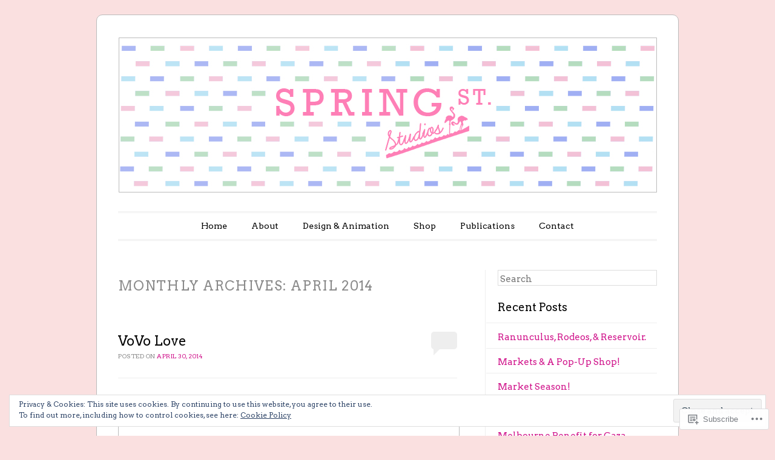

--- FILE ---
content_type: text/html; charset=UTF-8
request_url: https://springststudios.com/2014/04/
body_size: 25565
content:
<!DOCTYPE html>
<!--[if IE 6]>
<html id="ie6" lang="en">
<![endif]-->
<!--[if IE 7]>
<html id="ie7" lang="en">
<![endif]-->
<!--[if IE 8]>
<html id="ie8" lang="en">
<![endif]-->
<!--[if !(IE 6) & !(IE 7) & !(IE 8)]><!-->
<html lang="en">
<!--<![endif]-->
<head>
<meta charset="UTF-8" />
<meta name="viewport" content="width=device-width" />
<title>April | 2014 | Spring St Studios</title>
<link rel="profile" href="http://gmpg.org/xfn/11" />
<link rel="pingback" href="https://springststudios.com/xmlrpc.php" />
<!--[if lt IE 9]>
<script src="https://s0.wp.com/wp-content/themes/pub/forever/js/html5.js?m=1323451932i" type="text/javascript"></script>
<![endif]-->

<script type="text/javascript">
  WebFontConfig = {"google":{"families":["Arvo:r:latin,latin-ext","Arvo:r,i,b,bi:latin,latin-ext"]},"api_url":"https:\/\/fonts-api.wp.com\/css"};
  (function() {
    var wf = document.createElement('script');
    wf.src = '/wp-content/plugins/custom-fonts/js/webfont.js';
    wf.type = 'text/javascript';
    wf.async = 'true';
    var s = document.getElementsByTagName('script')[0];
    s.parentNode.insertBefore(wf, s);
	})();
</script><style id="jetpack-custom-fonts-css">.wf-active #site-title{font-family:"Arvo",serif;font-size:52.8px;font-style:normal;font-weight:400}.wf-active body, .wf-active button, .wf-active input, .wf-active select, .wf-active textarea{font-family:"Arvo",serif}.wf-active .recent-post .entry-meta{font-family:"Arvo",serif}.wf-active .page-title{font-family:"Arvo",serif}.wf-active .entry-header .entry-meta{font-family:"Arvo",serif}.wf-active footer.entry-meta{font-family:"Arvo",serif}.wf-active .comment-meta{font-family:"Arvo",serif}.wf-active h1{font-family:"Arvo",serif;font-size:22px;font-style:normal;font-weight:400}.wf-active h1.recent-title{font-family:"Arvo",serif;font-size:21.1px;font-style:normal;font-weight:400}.wf-active h2{font-family:"Arvo",serif;font-size:19.4px;font-style:normal;font-weight:400}.wf-active h4, .wf-active h5, .wf-active h6{font-family:"Arvo",serif;font-size:9.7px;font-style:normal;font-weight:400}.wf-active #site-description{font-family:"Arvo",serif;font-size:22px;font-style:normal;font-weight:400}.wf-active #comments-title{font-family:"Arvo",serif;font-size:8.8px;font-style:normal;font-weight:400}.wf-active #reply-title{font-family:"Arvo",serif;font-style:normal;font-size:22px;font-weight:400}.wf-active .widget-title{font-family:"Arvo",serif;font-size:18.5px;font-style:normal;font-weight:400}.wf-active #main div.sharedaddy h3.sd-title{font-family:"Arvo",serif;font-size:8.8px;font-style:normal;font-weight:400}</style>
<meta name='robots' content='max-image-preview:large' />

<!-- Async WordPress.com Remote Login -->
<script id="wpcom_remote_login_js">
var wpcom_remote_login_extra_auth = '';
function wpcom_remote_login_remove_dom_node_id( element_id ) {
	var dom_node = document.getElementById( element_id );
	if ( dom_node ) { dom_node.parentNode.removeChild( dom_node ); }
}
function wpcom_remote_login_remove_dom_node_classes( class_name ) {
	var dom_nodes = document.querySelectorAll( '.' + class_name );
	for ( var i = 0; i < dom_nodes.length; i++ ) {
		dom_nodes[ i ].parentNode.removeChild( dom_nodes[ i ] );
	}
}
function wpcom_remote_login_final_cleanup() {
	wpcom_remote_login_remove_dom_node_classes( "wpcom_remote_login_msg" );
	wpcom_remote_login_remove_dom_node_id( "wpcom_remote_login_key" );
	wpcom_remote_login_remove_dom_node_id( "wpcom_remote_login_validate" );
	wpcom_remote_login_remove_dom_node_id( "wpcom_remote_login_js" );
	wpcom_remote_login_remove_dom_node_id( "wpcom_request_access_iframe" );
	wpcom_remote_login_remove_dom_node_id( "wpcom_request_access_styles" );
}

// Watch for messages back from the remote login
window.addEventListener( "message", function( e ) {
	if ( e.origin === "https://r-login.wordpress.com" ) {
		var data = {};
		try {
			data = JSON.parse( e.data );
		} catch( e ) {
			wpcom_remote_login_final_cleanup();
			return;
		}

		if ( data.msg === 'LOGIN' ) {
			// Clean up the login check iframe
			wpcom_remote_login_remove_dom_node_id( "wpcom_remote_login_key" );

			var id_regex = new RegExp( /^[0-9]+$/ );
			var token_regex = new RegExp( /^.*|.*|.*$/ );
			if (
				token_regex.test( data.token )
				&& id_regex.test( data.wpcomid )
			) {
				// We have everything we need to ask for a login
				var script = document.createElement( "script" );
				script.setAttribute( "id", "wpcom_remote_login_validate" );
				script.src = '/remote-login.php?wpcom_remote_login=validate'
					+ '&wpcomid=' + data.wpcomid
					+ '&token=' + encodeURIComponent( data.token )
					+ '&host=' + window.location.protocol
					+ '//' + window.location.hostname
					+ '&postid=91'
					+ '&is_singular=';
				document.body.appendChild( script );
			}

			return;
		}

		// Safari ITP, not logged in, so redirect
		if ( data.msg === 'LOGIN-REDIRECT' ) {
			window.location = 'https://wordpress.com/log-in?redirect_to=' + window.location.href;
			return;
		}

		// Safari ITP, storage access failed, remove the request
		if ( data.msg === 'LOGIN-REMOVE' ) {
			var css_zap = 'html { -webkit-transition: margin-top 1s; transition: margin-top 1s; } /* 9001 */ html { margin-top: 0 !important; } * html body { margin-top: 0 !important; } @media screen and ( max-width: 782px ) { html { margin-top: 0 !important; } * html body { margin-top: 0 !important; } }';
			var style_zap = document.createElement( 'style' );
			style_zap.type = 'text/css';
			style_zap.appendChild( document.createTextNode( css_zap ) );
			document.body.appendChild( style_zap );

			var e = document.getElementById( 'wpcom_request_access_iframe' );
			e.parentNode.removeChild( e );

			document.cookie = 'wordpress_com_login_access=denied; path=/; max-age=31536000';

			return;
		}

		// Safari ITP
		if ( data.msg === 'REQUEST_ACCESS' ) {
			console.log( 'request access: safari' );

			// Check ITP iframe enable/disable knob
			if ( wpcom_remote_login_extra_auth !== 'safari_itp_iframe' ) {
				return;
			}

			// If we are in a "private window" there is no ITP.
			var private_window = false;
			try {
				var opendb = window.openDatabase( null, null, null, null );
			} catch( e ) {
				private_window = true;
			}

			if ( private_window ) {
				console.log( 'private window' );
				return;
			}

			var iframe = document.createElement( 'iframe' );
			iframe.id = 'wpcom_request_access_iframe';
			iframe.setAttribute( 'scrolling', 'no' );
			iframe.setAttribute( 'sandbox', 'allow-storage-access-by-user-activation allow-scripts allow-same-origin allow-top-navigation-by-user-activation' );
			iframe.src = 'https://r-login.wordpress.com/remote-login.php?wpcom_remote_login=request_access&origin=' + encodeURIComponent( data.origin ) + '&wpcomid=' + encodeURIComponent( data.wpcomid );

			var css = 'html { -webkit-transition: margin-top 1s; transition: margin-top 1s; } /* 9001 */ html { margin-top: 46px !important; } * html body { margin-top: 46px !important; } @media screen and ( max-width: 660px ) { html { margin-top: 71px !important; } * html body { margin-top: 71px !important; } #wpcom_request_access_iframe { display: block; height: 71px !important; } } #wpcom_request_access_iframe { border: 0px; height: 46px; position: fixed; top: 0; left: 0; width: 100%; min-width: 100%; z-index: 99999; background: #23282d; } ';

			var style = document.createElement( 'style' );
			style.type = 'text/css';
			style.id = 'wpcom_request_access_styles';
			style.appendChild( document.createTextNode( css ) );
			document.body.appendChild( style );

			document.body.appendChild( iframe );
		}

		if ( data.msg === 'DONE' ) {
			wpcom_remote_login_final_cleanup();
		}
	}
}, false );

// Inject the remote login iframe after the page has had a chance to load
// more critical resources
window.addEventListener( "DOMContentLoaded", function( e ) {
	var iframe = document.createElement( "iframe" );
	iframe.style.display = "none";
	iframe.setAttribute( "scrolling", "no" );
	iframe.setAttribute( "id", "wpcom_remote_login_key" );
	iframe.src = "https://r-login.wordpress.com/remote-login.php"
		+ "?wpcom_remote_login=key"
		+ "&origin=aHR0cHM6Ly9zcHJpbmdzdHN0dWRpb3MuY29t"
		+ "&wpcomid=67765869"
		+ "&time=" + Math.floor( Date.now() / 1000 );
	document.body.appendChild( iframe );
}, false );
</script>
<link rel='dns-prefetch' href='//s0.wp.com' />
<link rel='dns-prefetch' href='//fonts-api.wp.com' />
<link rel="alternate" type="application/rss+xml" title="Spring St Studios &raquo; Feed" href="https://springststudios.com/feed/" />
<link rel="alternate" type="application/rss+xml" title="Spring St Studios &raquo; Comments Feed" href="https://springststudios.com/comments/feed/" />
	<script type="text/javascript">
		/* <![CDATA[ */
		function addLoadEvent(func) {
			var oldonload = window.onload;
			if (typeof window.onload != 'function') {
				window.onload = func;
			} else {
				window.onload = function () {
					oldonload();
					func();
				}
			}
		}
		/* ]]> */
	</script>
	<link crossorigin='anonymous' rel='stylesheet' id='all-css-0-1' href='/wp-content/mu-plugins/widgets/eu-cookie-law/templates/style.css?m=1642463000i&cssminify=yes' type='text/css' media='all' />
<style id='wp-emoji-styles-inline-css'>

	img.wp-smiley, img.emoji {
		display: inline !important;
		border: none !important;
		box-shadow: none !important;
		height: 1em !important;
		width: 1em !important;
		margin: 0 0.07em !important;
		vertical-align: -0.1em !important;
		background: none !important;
		padding: 0 !important;
	}
/*# sourceURL=wp-emoji-styles-inline-css */
</style>
<link crossorigin='anonymous' rel='stylesheet' id='all-css-2-1' href='/wp-content/plugins/gutenberg-core/v22.2.0/build/styles/block-library/style.css?m=1764855221i&cssminify=yes' type='text/css' media='all' />
<style id='wp-block-library-inline-css'>
.has-text-align-justify {
	text-align:justify;
}
.has-text-align-justify{text-align:justify;}

/*# sourceURL=wp-block-library-inline-css */
</style><style id='global-styles-inline-css'>
:root{--wp--preset--aspect-ratio--square: 1;--wp--preset--aspect-ratio--4-3: 4/3;--wp--preset--aspect-ratio--3-4: 3/4;--wp--preset--aspect-ratio--3-2: 3/2;--wp--preset--aspect-ratio--2-3: 2/3;--wp--preset--aspect-ratio--16-9: 16/9;--wp--preset--aspect-ratio--9-16: 9/16;--wp--preset--color--black: #000000;--wp--preset--color--cyan-bluish-gray: #abb8c3;--wp--preset--color--white: #ffffff;--wp--preset--color--pale-pink: #f78da7;--wp--preset--color--vivid-red: #cf2e2e;--wp--preset--color--luminous-vivid-orange: #ff6900;--wp--preset--color--luminous-vivid-amber: #fcb900;--wp--preset--color--light-green-cyan: #7bdcb5;--wp--preset--color--vivid-green-cyan: #00d084;--wp--preset--color--pale-cyan-blue: #8ed1fc;--wp--preset--color--vivid-cyan-blue: #0693e3;--wp--preset--color--vivid-purple: #9b51e0;--wp--preset--gradient--vivid-cyan-blue-to-vivid-purple: linear-gradient(135deg,rgb(6,147,227) 0%,rgb(155,81,224) 100%);--wp--preset--gradient--light-green-cyan-to-vivid-green-cyan: linear-gradient(135deg,rgb(122,220,180) 0%,rgb(0,208,130) 100%);--wp--preset--gradient--luminous-vivid-amber-to-luminous-vivid-orange: linear-gradient(135deg,rgb(252,185,0) 0%,rgb(255,105,0) 100%);--wp--preset--gradient--luminous-vivid-orange-to-vivid-red: linear-gradient(135deg,rgb(255,105,0) 0%,rgb(207,46,46) 100%);--wp--preset--gradient--very-light-gray-to-cyan-bluish-gray: linear-gradient(135deg,rgb(238,238,238) 0%,rgb(169,184,195) 100%);--wp--preset--gradient--cool-to-warm-spectrum: linear-gradient(135deg,rgb(74,234,220) 0%,rgb(151,120,209) 20%,rgb(207,42,186) 40%,rgb(238,44,130) 60%,rgb(251,105,98) 80%,rgb(254,248,76) 100%);--wp--preset--gradient--blush-light-purple: linear-gradient(135deg,rgb(255,206,236) 0%,rgb(152,150,240) 100%);--wp--preset--gradient--blush-bordeaux: linear-gradient(135deg,rgb(254,205,165) 0%,rgb(254,45,45) 50%,rgb(107,0,62) 100%);--wp--preset--gradient--luminous-dusk: linear-gradient(135deg,rgb(255,203,112) 0%,rgb(199,81,192) 50%,rgb(65,88,208) 100%);--wp--preset--gradient--pale-ocean: linear-gradient(135deg,rgb(255,245,203) 0%,rgb(182,227,212) 50%,rgb(51,167,181) 100%);--wp--preset--gradient--electric-grass: linear-gradient(135deg,rgb(202,248,128) 0%,rgb(113,206,126) 100%);--wp--preset--gradient--midnight: linear-gradient(135deg,rgb(2,3,129) 0%,rgb(40,116,252) 100%);--wp--preset--font-size--small: 13px;--wp--preset--font-size--medium: 20px;--wp--preset--font-size--large: 36px;--wp--preset--font-size--x-large: 42px;--wp--preset--font-family--albert-sans: 'Albert Sans', sans-serif;--wp--preset--font-family--alegreya: Alegreya, serif;--wp--preset--font-family--arvo: Arvo, serif;--wp--preset--font-family--bodoni-moda: 'Bodoni Moda', serif;--wp--preset--font-family--bricolage-grotesque: 'Bricolage Grotesque', sans-serif;--wp--preset--font-family--cabin: Cabin, sans-serif;--wp--preset--font-family--chivo: Chivo, sans-serif;--wp--preset--font-family--commissioner: Commissioner, sans-serif;--wp--preset--font-family--cormorant: Cormorant, serif;--wp--preset--font-family--courier-prime: 'Courier Prime', monospace;--wp--preset--font-family--crimson-pro: 'Crimson Pro', serif;--wp--preset--font-family--dm-mono: 'DM Mono', monospace;--wp--preset--font-family--dm-sans: 'DM Sans', sans-serif;--wp--preset--font-family--dm-serif-display: 'DM Serif Display', serif;--wp--preset--font-family--domine: Domine, serif;--wp--preset--font-family--eb-garamond: 'EB Garamond', serif;--wp--preset--font-family--epilogue: Epilogue, sans-serif;--wp--preset--font-family--fahkwang: Fahkwang, sans-serif;--wp--preset--font-family--figtree: Figtree, sans-serif;--wp--preset--font-family--fira-sans: 'Fira Sans', sans-serif;--wp--preset--font-family--fjalla-one: 'Fjalla One', sans-serif;--wp--preset--font-family--fraunces: Fraunces, serif;--wp--preset--font-family--gabarito: Gabarito, system-ui;--wp--preset--font-family--ibm-plex-mono: 'IBM Plex Mono', monospace;--wp--preset--font-family--ibm-plex-sans: 'IBM Plex Sans', sans-serif;--wp--preset--font-family--ibarra-real-nova: 'Ibarra Real Nova', serif;--wp--preset--font-family--instrument-serif: 'Instrument Serif', serif;--wp--preset--font-family--inter: Inter, sans-serif;--wp--preset--font-family--josefin-sans: 'Josefin Sans', sans-serif;--wp--preset--font-family--jost: Jost, sans-serif;--wp--preset--font-family--libre-baskerville: 'Libre Baskerville', serif;--wp--preset--font-family--libre-franklin: 'Libre Franklin', sans-serif;--wp--preset--font-family--literata: Literata, serif;--wp--preset--font-family--lora: Lora, serif;--wp--preset--font-family--merriweather: Merriweather, serif;--wp--preset--font-family--montserrat: Montserrat, sans-serif;--wp--preset--font-family--newsreader: Newsreader, serif;--wp--preset--font-family--noto-sans-mono: 'Noto Sans Mono', sans-serif;--wp--preset--font-family--nunito: Nunito, sans-serif;--wp--preset--font-family--open-sans: 'Open Sans', sans-serif;--wp--preset--font-family--overpass: Overpass, sans-serif;--wp--preset--font-family--pt-serif: 'PT Serif', serif;--wp--preset--font-family--petrona: Petrona, serif;--wp--preset--font-family--piazzolla: Piazzolla, serif;--wp--preset--font-family--playfair-display: 'Playfair Display', serif;--wp--preset--font-family--plus-jakarta-sans: 'Plus Jakarta Sans', sans-serif;--wp--preset--font-family--poppins: Poppins, sans-serif;--wp--preset--font-family--raleway: Raleway, sans-serif;--wp--preset--font-family--roboto: Roboto, sans-serif;--wp--preset--font-family--roboto-slab: 'Roboto Slab', serif;--wp--preset--font-family--rubik: Rubik, sans-serif;--wp--preset--font-family--rufina: Rufina, serif;--wp--preset--font-family--sora: Sora, sans-serif;--wp--preset--font-family--source-sans-3: 'Source Sans 3', sans-serif;--wp--preset--font-family--source-serif-4: 'Source Serif 4', serif;--wp--preset--font-family--space-mono: 'Space Mono', monospace;--wp--preset--font-family--syne: Syne, sans-serif;--wp--preset--font-family--texturina: Texturina, serif;--wp--preset--font-family--urbanist: Urbanist, sans-serif;--wp--preset--font-family--work-sans: 'Work Sans', sans-serif;--wp--preset--spacing--20: 0.44rem;--wp--preset--spacing--30: 0.67rem;--wp--preset--spacing--40: 1rem;--wp--preset--spacing--50: 1.5rem;--wp--preset--spacing--60: 2.25rem;--wp--preset--spacing--70: 3.38rem;--wp--preset--spacing--80: 5.06rem;--wp--preset--shadow--natural: 6px 6px 9px rgba(0, 0, 0, 0.2);--wp--preset--shadow--deep: 12px 12px 50px rgba(0, 0, 0, 0.4);--wp--preset--shadow--sharp: 6px 6px 0px rgba(0, 0, 0, 0.2);--wp--preset--shadow--outlined: 6px 6px 0px -3px rgb(255, 255, 255), 6px 6px rgb(0, 0, 0);--wp--preset--shadow--crisp: 6px 6px 0px rgb(0, 0, 0);}:where(.is-layout-flex){gap: 0.5em;}:where(.is-layout-grid){gap: 0.5em;}body .is-layout-flex{display: flex;}.is-layout-flex{flex-wrap: wrap;align-items: center;}.is-layout-flex > :is(*, div){margin: 0;}body .is-layout-grid{display: grid;}.is-layout-grid > :is(*, div){margin: 0;}:where(.wp-block-columns.is-layout-flex){gap: 2em;}:where(.wp-block-columns.is-layout-grid){gap: 2em;}:where(.wp-block-post-template.is-layout-flex){gap: 1.25em;}:where(.wp-block-post-template.is-layout-grid){gap: 1.25em;}.has-black-color{color: var(--wp--preset--color--black) !important;}.has-cyan-bluish-gray-color{color: var(--wp--preset--color--cyan-bluish-gray) !important;}.has-white-color{color: var(--wp--preset--color--white) !important;}.has-pale-pink-color{color: var(--wp--preset--color--pale-pink) !important;}.has-vivid-red-color{color: var(--wp--preset--color--vivid-red) !important;}.has-luminous-vivid-orange-color{color: var(--wp--preset--color--luminous-vivid-orange) !important;}.has-luminous-vivid-amber-color{color: var(--wp--preset--color--luminous-vivid-amber) !important;}.has-light-green-cyan-color{color: var(--wp--preset--color--light-green-cyan) !important;}.has-vivid-green-cyan-color{color: var(--wp--preset--color--vivid-green-cyan) !important;}.has-pale-cyan-blue-color{color: var(--wp--preset--color--pale-cyan-blue) !important;}.has-vivid-cyan-blue-color{color: var(--wp--preset--color--vivid-cyan-blue) !important;}.has-vivid-purple-color{color: var(--wp--preset--color--vivid-purple) !important;}.has-black-background-color{background-color: var(--wp--preset--color--black) !important;}.has-cyan-bluish-gray-background-color{background-color: var(--wp--preset--color--cyan-bluish-gray) !important;}.has-white-background-color{background-color: var(--wp--preset--color--white) !important;}.has-pale-pink-background-color{background-color: var(--wp--preset--color--pale-pink) !important;}.has-vivid-red-background-color{background-color: var(--wp--preset--color--vivid-red) !important;}.has-luminous-vivid-orange-background-color{background-color: var(--wp--preset--color--luminous-vivid-orange) !important;}.has-luminous-vivid-amber-background-color{background-color: var(--wp--preset--color--luminous-vivid-amber) !important;}.has-light-green-cyan-background-color{background-color: var(--wp--preset--color--light-green-cyan) !important;}.has-vivid-green-cyan-background-color{background-color: var(--wp--preset--color--vivid-green-cyan) !important;}.has-pale-cyan-blue-background-color{background-color: var(--wp--preset--color--pale-cyan-blue) !important;}.has-vivid-cyan-blue-background-color{background-color: var(--wp--preset--color--vivid-cyan-blue) !important;}.has-vivid-purple-background-color{background-color: var(--wp--preset--color--vivid-purple) !important;}.has-black-border-color{border-color: var(--wp--preset--color--black) !important;}.has-cyan-bluish-gray-border-color{border-color: var(--wp--preset--color--cyan-bluish-gray) !important;}.has-white-border-color{border-color: var(--wp--preset--color--white) !important;}.has-pale-pink-border-color{border-color: var(--wp--preset--color--pale-pink) !important;}.has-vivid-red-border-color{border-color: var(--wp--preset--color--vivid-red) !important;}.has-luminous-vivid-orange-border-color{border-color: var(--wp--preset--color--luminous-vivid-orange) !important;}.has-luminous-vivid-amber-border-color{border-color: var(--wp--preset--color--luminous-vivid-amber) !important;}.has-light-green-cyan-border-color{border-color: var(--wp--preset--color--light-green-cyan) !important;}.has-vivid-green-cyan-border-color{border-color: var(--wp--preset--color--vivid-green-cyan) !important;}.has-pale-cyan-blue-border-color{border-color: var(--wp--preset--color--pale-cyan-blue) !important;}.has-vivid-cyan-blue-border-color{border-color: var(--wp--preset--color--vivid-cyan-blue) !important;}.has-vivid-purple-border-color{border-color: var(--wp--preset--color--vivid-purple) !important;}.has-vivid-cyan-blue-to-vivid-purple-gradient-background{background: var(--wp--preset--gradient--vivid-cyan-blue-to-vivid-purple) !important;}.has-light-green-cyan-to-vivid-green-cyan-gradient-background{background: var(--wp--preset--gradient--light-green-cyan-to-vivid-green-cyan) !important;}.has-luminous-vivid-amber-to-luminous-vivid-orange-gradient-background{background: var(--wp--preset--gradient--luminous-vivid-amber-to-luminous-vivid-orange) !important;}.has-luminous-vivid-orange-to-vivid-red-gradient-background{background: var(--wp--preset--gradient--luminous-vivid-orange-to-vivid-red) !important;}.has-very-light-gray-to-cyan-bluish-gray-gradient-background{background: var(--wp--preset--gradient--very-light-gray-to-cyan-bluish-gray) !important;}.has-cool-to-warm-spectrum-gradient-background{background: var(--wp--preset--gradient--cool-to-warm-spectrum) !important;}.has-blush-light-purple-gradient-background{background: var(--wp--preset--gradient--blush-light-purple) !important;}.has-blush-bordeaux-gradient-background{background: var(--wp--preset--gradient--blush-bordeaux) !important;}.has-luminous-dusk-gradient-background{background: var(--wp--preset--gradient--luminous-dusk) !important;}.has-pale-ocean-gradient-background{background: var(--wp--preset--gradient--pale-ocean) !important;}.has-electric-grass-gradient-background{background: var(--wp--preset--gradient--electric-grass) !important;}.has-midnight-gradient-background{background: var(--wp--preset--gradient--midnight) !important;}.has-small-font-size{font-size: var(--wp--preset--font-size--small) !important;}.has-medium-font-size{font-size: var(--wp--preset--font-size--medium) !important;}.has-large-font-size{font-size: var(--wp--preset--font-size--large) !important;}.has-x-large-font-size{font-size: var(--wp--preset--font-size--x-large) !important;}.has-albert-sans-font-family{font-family: var(--wp--preset--font-family--albert-sans) !important;}.has-alegreya-font-family{font-family: var(--wp--preset--font-family--alegreya) !important;}.has-arvo-font-family{font-family: var(--wp--preset--font-family--arvo) !important;}.has-bodoni-moda-font-family{font-family: var(--wp--preset--font-family--bodoni-moda) !important;}.has-bricolage-grotesque-font-family{font-family: var(--wp--preset--font-family--bricolage-grotesque) !important;}.has-cabin-font-family{font-family: var(--wp--preset--font-family--cabin) !important;}.has-chivo-font-family{font-family: var(--wp--preset--font-family--chivo) !important;}.has-commissioner-font-family{font-family: var(--wp--preset--font-family--commissioner) !important;}.has-cormorant-font-family{font-family: var(--wp--preset--font-family--cormorant) !important;}.has-courier-prime-font-family{font-family: var(--wp--preset--font-family--courier-prime) !important;}.has-crimson-pro-font-family{font-family: var(--wp--preset--font-family--crimson-pro) !important;}.has-dm-mono-font-family{font-family: var(--wp--preset--font-family--dm-mono) !important;}.has-dm-sans-font-family{font-family: var(--wp--preset--font-family--dm-sans) !important;}.has-dm-serif-display-font-family{font-family: var(--wp--preset--font-family--dm-serif-display) !important;}.has-domine-font-family{font-family: var(--wp--preset--font-family--domine) !important;}.has-eb-garamond-font-family{font-family: var(--wp--preset--font-family--eb-garamond) !important;}.has-epilogue-font-family{font-family: var(--wp--preset--font-family--epilogue) !important;}.has-fahkwang-font-family{font-family: var(--wp--preset--font-family--fahkwang) !important;}.has-figtree-font-family{font-family: var(--wp--preset--font-family--figtree) !important;}.has-fira-sans-font-family{font-family: var(--wp--preset--font-family--fira-sans) !important;}.has-fjalla-one-font-family{font-family: var(--wp--preset--font-family--fjalla-one) !important;}.has-fraunces-font-family{font-family: var(--wp--preset--font-family--fraunces) !important;}.has-gabarito-font-family{font-family: var(--wp--preset--font-family--gabarito) !important;}.has-ibm-plex-mono-font-family{font-family: var(--wp--preset--font-family--ibm-plex-mono) !important;}.has-ibm-plex-sans-font-family{font-family: var(--wp--preset--font-family--ibm-plex-sans) !important;}.has-ibarra-real-nova-font-family{font-family: var(--wp--preset--font-family--ibarra-real-nova) !important;}.has-instrument-serif-font-family{font-family: var(--wp--preset--font-family--instrument-serif) !important;}.has-inter-font-family{font-family: var(--wp--preset--font-family--inter) !important;}.has-josefin-sans-font-family{font-family: var(--wp--preset--font-family--josefin-sans) !important;}.has-jost-font-family{font-family: var(--wp--preset--font-family--jost) !important;}.has-libre-baskerville-font-family{font-family: var(--wp--preset--font-family--libre-baskerville) !important;}.has-libre-franklin-font-family{font-family: var(--wp--preset--font-family--libre-franklin) !important;}.has-literata-font-family{font-family: var(--wp--preset--font-family--literata) !important;}.has-lora-font-family{font-family: var(--wp--preset--font-family--lora) !important;}.has-merriweather-font-family{font-family: var(--wp--preset--font-family--merriweather) !important;}.has-montserrat-font-family{font-family: var(--wp--preset--font-family--montserrat) !important;}.has-newsreader-font-family{font-family: var(--wp--preset--font-family--newsreader) !important;}.has-noto-sans-mono-font-family{font-family: var(--wp--preset--font-family--noto-sans-mono) !important;}.has-nunito-font-family{font-family: var(--wp--preset--font-family--nunito) !important;}.has-open-sans-font-family{font-family: var(--wp--preset--font-family--open-sans) !important;}.has-overpass-font-family{font-family: var(--wp--preset--font-family--overpass) !important;}.has-pt-serif-font-family{font-family: var(--wp--preset--font-family--pt-serif) !important;}.has-petrona-font-family{font-family: var(--wp--preset--font-family--petrona) !important;}.has-piazzolla-font-family{font-family: var(--wp--preset--font-family--piazzolla) !important;}.has-playfair-display-font-family{font-family: var(--wp--preset--font-family--playfair-display) !important;}.has-plus-jakarta-sans-font-family{font-family: var(--wp--preset--font-family--plus-jakarta-sans) !important;}.has-poppins-font-family{font-family: var(--wp--preset--font-family--poppins) !important;}.has-raleway-font-family{font-family: var(--wp--preset--font-family--raleway) !important;}.has-roboto-font-family{font-family: var(--wp--preset--font-family--roboto) !important;}.has-roboto-slab-font-family{font-family: var(--wp--preset--font-family--roboto-slab) !important;}.has-rubik-font-family{font-family: var(--wp--preset--font-family--rubik) !important;}.has-rufina-font-family{font-family: var(--wp--preset--font-family--rufina) !important;}.has-sora-font-family{font-family: var(--wp--preset--font-family--sora) !important;}.has-source-sans-3-font-family{font-family: var(--wp--preset--font-family--source-sans-3) !important;}.has-source-serif-4-font-family{font-family: var(--wp--preset--font-family--source-serif-4) !important;}.has-space-mono-font-family{font-family: var(--wp--preset--font-family--space-mono) !important;}.has-syne-font-family{font-family: var(--wp--preset--font-family--syne) !important;}.has-texturina-font-family{font-family: var(--wp--preset--font-family--texturina) !important;}.has-urbanist-font-family{font-family: var(--wp--preset--font-family--urbanist) !important;}.has-work-sans-font-family{font-family: var(--wp--preset--font-family--work-sans) !important;}
/*# sourceURL=global-styles-inline-css */
</style>

<style id='classic-theme-styles-inline-css'>
/*! This file is auto-generated */
.wp-block-button__link{color:#fff;background-color:#32373c;border-radius:9999px;box-shadow:none;text-decoration:none;padding:calc(.667em + 2px) calc(1.333em + 2px);font-size:1.125em}.wp-block-file__button{background:#32373c;color:#fff;text-decoration:none}
/*# sourceURL=/wp-includes/css/classic-themes.min.css */
</style>
<link crossorigin='anonymous' rel='stylesheet' id='all-css-4-1' href='/_static/??-eJyNj90KwjAMRl/INHQb/lyIz2K7qNWmK0274dtbJ0xBEG9y8XHOlwSnCHYImULG6MvZBUE7GD/Ym2Cj9FZpEMfREyQaVYe9k7wQIPnuSVmRFX4UcYF3V6KaczzmJ8HUuyN54or90qZYHTAmJhKBOtkVhnyponx5rxhjMXiq60ZK6ILF+TaYm/5RllcOvNebTq93bds21we3WmqY&cssminify=yes' type='text/css' media='all' />
<link rel='stylesheet' id='raleway-css' href='https://fonts-api.wp.com/css?family=Raleway%3A100&#038;ver=6.9-RC2-61304' media='all' />
<link crossorigin='anonymous' rel='stylesheet' id='all-css-6-1' href='/_static/??-eJx9jtEKwjAMRX/IGAYV54P4LUvJakfWlKZ1+Pd2bwqyt3vgHLi4ZfCaKqeKa4MsLcRkaI3Ml5hr1E6ziuh29mYn/O8/9cUFqBEJ97q+hY/0wiQa+gzYrS88igIriPpp//QDMMsUy54+1vvgLjfnxuvglg9i1lI0&cssminify=yes' type='text/css' media='all' />
<link crossorigin='anonymous' rel='stylesheet' id='print-css-7-1' href='/wp-content/mu-plugins/global-print/global-print.css?m=1465851035i&cssminify=yes' type='text/css' media='print' />
<style id='jetpack-global-styles-frontend-style-inline-css'>
:root { --font-headings: unset; --font-base: unset; --font-headings-default: -apple-system,BlinkMacSystemFont,"Segoe UI",Roboto,Oxygen-Sans,Ubuntu,Cantarell,"Helvetica Neue",sans-serif; --font-base-default: -apple-system,BlinkMacSystemFont,"Segoe UI",Roboto,Oxygen-Sans,Ubuntu,Cantarell,"Helvetica Neue",sans-serif;}
/*# sourceURL=jetpack-global-styles-frontend-style-inline-css */
</style>
<link crossorigin='anonymous' rel='stylesheet' id='all-css-10-1' href='/_static/??-eJyNjEEOgkAMRS9kbdAxwYXxLMAMpaYzJbZkrg8kLAwrd+8n7z+sMwxaPBVHn1JOhlNAEu07uQ5mF/wR8gKzLMTFsHKk5IabcjDQlyN0JYKw+T/fXpQMGEYV0Xqae+CdX014PENo29v9swJiAz5G&cssminify=yes' type='text/css' media='all' />
<script type="text/javascript" id="wpcom-actionbar-placeholder-js-extra">
/* <![CDATA[ */
var actionbardata = {"siteID":"67765869","postID":"0","siteURL":"https://springststudios.com","xhrURL":"https://springststudios.com/wp-admin/admin-ajax.php","nonce":"a341b530e9","isLoggedIn":"","statusMessage":"","subsEmailDefault":"instantly","proxyScriptUrl":"https://s0.wp.com/wp-content/js/wpcom-proxy-request.js?m=1513050504i&amp;ver=20211021","i18n":{"followedText":"New posts from this site will now appear in your \u003Ca href=\"https://wordpress.com/reader\"\u003EReader\u003C/a\u003E","foldBar":"Collapse this bar","unfoldBar":"Expand this bar","shortLinkCopied":"Shortlink copied to clipboard."}};
//# sourceURL=wpcom-actionbar-placeholder-js-extra
/* ]]> */
</script>
<script type="text/javascript" id="jetpack-mu-wpcom-settings-js-before">
/* <![CDATA[ */
var JETPACK_MU_WPCOM_SETTINGS = {"assetsUrl":"https://s0.wp.com/wp-content/mu-plugins/jetpack-mu-wpcom-plugin/sun/jetpack_vendor/automattic/jetpack-mu-wpcom/src/build/"};
//# sourceURL=jetpack-mu-wpcom-settings-js-before
/* ]]> */
</script>
<script crossorigin='anonymous' type='text/javascript'  src='/_static/??-eJx9jMEOwiAQRH/IdaMmRQ/Gb2kBCQTYDQul/r2tHjQx8TQzmXmDnUFTrjZXDIIlVuBCy2MfZIdfXWrAsTmfBaVNoovn6mlNd4qR+p9598bZKtv728LUEsPs7Q81RXIfjooZjYCOo4h98ToxzsdNIFMGZ7isF7d0PajTWQ2DuqjwBIN6TR8='></script>
<script type="text/javascript" id="rlt-proxy-js-after">
/* <![CDATA[ */
	rltInitialize( {"token":null,"iframeOrigins":["https:\/\/widgets.wp.com"]} );
//# sourceURL=rlt-proxy-js-after
/* ]]> */
</script>
<link rel="EditURI" type="application/rsd+xml" title="RSD" href="https://springststudios.wordpress.com/xmlrpc.php?rsd" />
<meta name="generator" content="WordPress.com" />

<!-- Jetpack Open Graph Tags -->
<meta property="og:type" content="website" />
<meta property="og:title" content="April 2014 &#8211; Spring St Studios" />
<meta property="og:site_name" content="Spring St Studios" />
<meta property="og:image" content="https://s0.wp.com/i/blank.jpg?m=1383295312i" />
<meta property="og:image:width" content="200" />
<meta property="og:image:height" content="200" />
<meta property="og:image:alt" content="" />
<meta property="og:locale" content="en_US" />

<!-- End Jetpack Open Graph Tags -->
<link rel="shortcut icon" type="image/x-icon" href="https://s0.wp.com/i/favicon.ico?m=1713425267i" sizes="16x16 24x24 32x32 48x48" />
<link rel="icon" type="image/x-icon" href="https://s0.wp.com/i/favicon.ico?m=1713425267i" sizes="16x16 24x24 32x32 48x48" />
<link rel="apple-touch-icon" href="https://s0.wp.com/i/webclip.png?m=1713868326i" />
<link rel='openid.server' href='https://springststudios.com/?openidserver=1' />
<link rel='openid.delegate' href='https://springststudios.com/' />
<link rel="search" type="application/opensearchdescription+xml" href="https://springststudios.com/osd.xml" title="Spring St Studios" />
<link rel="search" type="application/opensearchdescription+xml" href="https://s1.wp.com/opensearch.xml" title="WordPress.com" />
<meta name="theme-color" content="#fae0e0" />
<style type="text/css">.recentcomments a{display:inline !important;padding:0 !important;margin:0 !important;}</style>		<style type="text/css">
			.recentcomments a {
				display: inline !important;
				padding: 0 !important;
				margin: 0 !important;
			}

			table.recentcommentsavatartop img.avatar, table.recentcommentsavatarend img.avatar {
				border: 0px;
				margin: 0;
			}

			table.recentcommentsavatartop a, table.recentcommentsavatarend a {
				border: 0px !important;
				background-color: transparent !important;
			}

			td.recentcommentsavatarend, td.recentcommentsavatartop {
				padding: 0px 0px 1px 0px;
				margin: 0px;
			}

			td.recentcommentstextend {
				border: none !important;
				padding: 0px 0px 2px 10px;
			}

			.rtl td.recentcommentstextend {
				padding: 0px 10px 2px 0px;
			}

			td.recentcommentstexttop {
				border: none;
				padding: 0px 0px 0px 10px;
			}

			.rtl td.recentcommentstexttop {
				padding: 0px 10px 0px 0px;
			}
		</style>
		<meta name="description" content="8 posts published by springststudios during April 2014" />
	<style type="text/css">
	#masthead img {
		margin: 1.615em 0 0;
	}
	.custom-header {
		display: block;
		text-align: center;
	}
			#site-title {
			position: absolute !important;
			clip: rect(1px 1px 1px 1px); /* IE6, IE7 */
			clip: rect(1px, 1px, 1px, 1px);
		}
		#masthead img {
			margin: -0.8075em 0 0;
		}
		</style>
	<style type="text/css" id="custom-background-css">
body.custom-background { background-color: #fae0e0; }
</style>
			<script type="text/javascript">

			window.doNotSellCallback = function() {

				var linkElements = [
					'a[href="https://wordpress.com/?ref=footer_blog"]',
					'a[href="https://wordpress.com/?ref=footer_website"]',
					'a[href="https://wordpress.com/?ref=vertical_footer"]',
					'a[href^="https://wordpress.com/?ref=footer_segment_"]',
				].join(',');

				var dnsLink = document.createElement( 'a' );
				dnsLink.href = 'https://wordpress.com/advertising-program-optout/';
				dnsLink.classList.add( 'do-not-sell-link' );
				dnsLink.rel = 'nofollow';
				dnsLink.style.marginLeft = '0.5em';
				dnsLink.textContent = 'Do Not Sell or Share My Personal Information';

				var creditLinks = document.querySelectorAll( linkElements );

				if ( 0 === creditLinks.length ) {
					return false;
				}

				Array.prototype.forEach.call( creditLinks, function( el ) {
					el.insertAdjacentElement( 'afterend', dnsLink );
				});

				return true;
			};

		</script>
		<style type="text/css" id="custom-colors-css">body { background-color: #fae0e0;}
a { color: #D0148B;}
.entry-title a:focus, .entry-title a:active, .entry-title a:hover { color: #D0148B;}
.recent-title a:focus, .recent-title a:active, .recent-title a:hover { color: #D0148B;}
.entry-meta a { color: #D0148B;}
.more-link a { color: #D0148B;}
#page #site-title a { color: #D0148B;}
.more-link a { color: #D0148B;}
#site-description { color: #020202;}
.recent-title a { color: #020202;}
.entry-title a { color: #020202;}
#secondary .widget-title { color: #020202;}
</style>
			<link rel="stylesheet" id="custom-css-css" type="text/css" href="https://s0.wp.com/?custom-css=1&#038;csblog=4AkZT&#038;cscache=6&#038;csrev=17" />
			<script type="text/javascript">
	window.google_analytics_uacct = "UA-52447-2";
</script>

<script type="text/javascript">
	var _gaq = _gaq || [];
	_gaq.push(['_setAccount', 'UA-52447-2']);
	_gaq.push(['_gat._anonymizeIp']);
	_gaq.push(['_setDomainName', 'none']);
	_gaq.push(['_setAllowLinker', true]);
	_gaq.push(['_initData']);
	_gaq.push(['_trackPageview']);

	(function() {
		var ga = document.createElement('script'); ga.type = 'text/javascript'; ga.async = true;
		ga.src = ('https:' == document.location.protocol ? 'https://ssl' : 'http://www') + '.google-analytics.com/ga.js';
		(document.getElementsByTagName('head')[0] || document.getElementsByTagName('body')[0]).appendChild(ga);
	})();
</script>
<link crossorigin='anonymous' rel='stylesheet' id='all-css-0-3' href='/_static/??-eJyNjM0KgzAQBl9I/ag/lR6KjyK6LhJNNsHN4uuXQuvZ4wzD4EwlRcksGcHK5G11otg4p4n2H0NNMDohzD7SrtDTJT4qUi1wexDiYp4VNB3RlP3V/MX3N4T3o++aun892277AK5vOq4=&cssminify=yes' type='text/css' media='all' />
</head>

<body class="archive date custom-background wp-theme-pubforever customizer-styles-applied single-author indexed jetpack-reblog-enabled custom-colors">

<div id="page" class="hfeed">

		
<header id="masthead" role="banner">
	<h1 id="site-title"><a href="https://springststudios.com/" title="Spring St Studios" rel="home">Spring St Studios</a></h1>

				<a class="custom-header" href="https://springststudios.com/" rel="home">
			<img class="custom-header-image" src="https://springststudios.com/wp-content/uploads/2014/04/spring-st-header_larger-bricks_white.jpg" width="885" height="252" alt="" />
		</a>
	
	<nav id="access" role="navigation">
		<h1 class="assistive-text section-heading">Main menu</h1>
		<div class="skip-link assistive-text"><a href="#content" title="Skip to content">Skip to content</a></div>

		<div class="menu-menu-1-container"><ul id="menu-menu-1" class="menu"><li id="menu-item-34" class="menu-item menu-item-type-custom menu-item-object-custom menu-item-home menu-item-34"><a href="https://springststudios.com/">Home</a></li>
<li id="menu-item-35" class="menu-item menu-item-type-post_type menu-item-object-page menu-item-35"><a href="https://springststudios.com/about/">About</a></li>
<li id="menu-item-36" class="menu-item menu-item-type-post_type menu-item-object-page menu-item-36"><a href="https://springststudios.com/motion-design/">Design &amp; Animation</a></li>
<li id="menu-item-38" class="menu-item menu-item-type-post_type menu-item-object-page menu-item-38"><a href="https://springststudios.com/shop/">Shop</a></li>
<li id="menu-item-585" class="menu-item menu-item-type-post_type menu-item-object-page menu-item-585"><a href="https://springststudios.com/links/">Publications</a></li>
<li id="menu-item-324" class="menu-item menu-item-type-post_type menu-item-object-page menu-item-324"><a href="https://springststudios.com/contact/">Contact</a></li>
</ul></div>	</nav><!-- #access -->
</header><!-- #masthead -->
	<div id="main">
<section id="primary">
	<div id="content" role="main">

	
		<header class="page-header">
			<h1 class="page-title">
				Monthly Archives: <span>April 2014</span>			</h1>
		</header>

		
			<nav id="nav-above">
		<h1 class="assistive-text section-heading">Post navigation</h1>

	
	</nav><!-- #nav-above -->
	
				
			
<article id="post-91" class="post-91 post type-post status-publish format-standard hentry category-uncategorized">
	<header class="entry-header">
		<h1 class="entry-title"><a href="https://springststudios.com/2014/04/30/vovo-love-3/" rel="bookmark">VoVo Love</a></h1>

				<div class="entry-meta">
			<span class="sep">Posted on </span><a href="https://springststudios.com/2014/04/30/vovo-love-3/" title="3:19 am" rel="bookmark"><time class="entry-date" datetime="2014-04-30T03:19:16+00:00" pubdate>April 30, 2014</time></a><span class="byline"> <span class="sep"> by </span> <span class="author vcard"><a class="url fn n" href="https://springststudios.com/author/springststudios/" title="View all posts by springststudios" rel="author">springststudios</a></span></span>		</div><!-- .entry-meta -->
		
				<p class="comments-link"><a href="https://springststudios.com/2014/04/30/vovo-love-3/#respond"><span class="no-reply">0</span></a></p>
			</header><!-- .entry-header -->

	<div class="entry-content">
					<p>&nbsp;</p>
<p><a href="https://springststudios.com/wp-content/uploads/2014/04/iced-vovo-post.jpg"><img data-attachment-id="59" data-permalink="https://springststudios.com/2014/04/30/nice-frontage/iced-vovo-post/" data-orig-file="https://springststudios.com/wp-content/uploads/2014/04/iced-vovo-post.jpg" data-orig-size="560,560" data-comments-opened="1" data-image-meta="{&quot;aperture&quot;:&quot;0&quot;,&quot;credit&quot;:&quot;&quot;,&quot;camera&quot;:&quot;&quot;,&quot;caption&quot;:&quot;&quot;,&quot;created_timestamp&quot;:&quot;0&quot;,&quot;copyright&quot;:&quot;&quot;,&quot;focal_length&quot;:&quot;0&quot;,&quot;iso&quot;:&quot;0&quot;,&quot;shutter_speed&quot;:&quot;0&quot;,&quot;title&quot;:&quot;&quot;}" data-image-title="iced vovo post" data-image-description="" data-image-caption="" data-medium-file="https://springststudios.com/wp-content/uploads/2014/04/iced-vovo-post.jpg?w=300" data-large-file="https://springststudios.com/wp-content/uploads/2014/04/iced-vovo-post.jpg?w=560" class="alignnone size-full wp-image-59" src="https://springststudios.com/wp-content/uploads/2014/04/iced-vovo-post.jpg?w=560&#038;h=560" alt="iced vovo post" width="560" height="560" srcset="https://springststudios.com/wp-content/uploads/2014/04/iced-vovo-post.jpg 560w, https://springststudios.com/wp-content/uploads/2014/04/iced-vovo-post.jpg?w=150&amp;h=150 150w, https://springststudios.com/wp-content/uploads/2014/04/iced-vovo-post.jpg?w=300&amp;h=300 300w" sizes="(max-width: 560px) 100vw, 560px" /></a></p>
<p>&nbsp;</p>
<p>Iced VoVo Tea Towels, cushions and cards are currently in production. Sweet and interesting, we hope.</p>
					</div><!-- .entry-content -->

		<footer class="entry-meta">
					
					
			</footer><!-- #entry-meta -->
	</article><!-- #post-91 -->

		
			
<article id="post-89" class="post-89 post type-post status-publish format-standard hentry category-uncategorized">
	<header class="entry-header">
		<h1 class="entry-title"><a href="https://springststudios.com/2014/04/30/bhb-conference/" rel="bookmark">Big Hearted Beauty</a></h1>

				<div class="entry-meta">
			<span class="sep">Posted on </span><a href="https://springststudios.com/2014/04/30/bhb-conference/" title="3:18 am" rel="bookmark"><time class="entry-date" datetime="2014-04-30T03:18:57+00:00" pubdate>April 30, 2014</time></a><span class="byline"> <span class="sep"> by </span> <span class="author vcard"><a class="url fn n" href="https://springststudios.com/author/springststudios/" title="View all posts by springststudios" rel="author">springststudios</a></span></span>		</div><!-- .entry-meta -->
		
				<p class="comments-link"><a href="https://springststudios.com/2014/04/30/bhb-conference/#respond"><span class="no-reply">0</span></a></p>
			</header><!-- .entry-header -->

	<div class="entry-content">
					<p><a href="https://springststudios.com/wp-content/uploads/2014/04/img_03641.jpg"><img data-attachment-id="292" data-permalink="https://springststudios.com/2014/04/30/bhb-conference/img_0364/" data-orig-file="https://springststudios.com/wp-content/uploads/2014/04/img_03641.jpg" data-orig-size="3264,2448" data-comments-opened="1" data-image-meta="{&quot;aperture&quot;:&quot;2.2&quot;,&quot;credit&quot;:&quot;&quot;,&quot;camera&quot;:&quot;iPhone 5s&quot;,&quot;caption&quot;:&quot;&quot;,&quot;created_timestamp&quot;:&quot;1399221189&quot;,&quot;copyright&quot;:&quot;&quot;,&quot;focal_length&quot;:&quot;4.12&quot;,&quot;iso&quot;:&quot;320&quot;,&quot;shutter_speed&quot;:&quot;0.066666666666667&quot;,&quot;title&quot;:&quot;&quot;}" data-image-title="IMG_0364" data-image-description="" data-image-caption="" data-medium-file="https://springststudios.com/wp-content/uploads/2014/04/img_03641.jpg?w=300" data-large-file="https://springststudios.com/wp-content/uploads/2014/04/img_03641.jpg?w=560" class="alignleft size-large wp-image-292" src="https://springststudios.com/wp-content/uploads/2014/04/img_03641.jpg?w=560&#038;h=420" alt="IMG_0364" width="560" height="420" srcset="https://springststudios.com/wp-content/uploads/2014/04/img_03641.jpg?w=560 560w, https://springststudios.com/wp-content/uploads/2014/04/img_03641.jpg?w=1120 1120w, https://springststudios.com/wp-content/uploads/2014/04/img_03641.jpg?w=150 150w, https://springststudios.com/wp-content/uploads/2014/04/img_03641.jpg?w=300 300w, https://springststudios.com/wp-content/uploads/2014/04/img_03641.jpg?w=768 768w, https://springststudios.com/wp-content/uploads/2014/04/img_03641.jpg?w=1024 1024w" sizes="(max-width: 560px) 100vw, 560px" /></a></p>
<p>&nbsp;</p>
<p>The Big Hearted Business (un-) Conference was on this weekend in nearby Northcote. It was bloody amazing! The inimitable Clare Bowditch and a gang of inspiring women blew us away with their kick-ass cleverness, courage and absolute no-bullshit attitude. I also met a heap of talented &amp; industrious ladies that I will hopefully connect with again soon.<br />
Must go again next year! <a class="_58cn" href="https://www.facebook.com/hashtag/causeimhappy?source=feed_text&amp;story_id=525881747529575"><span class="_58cl">‪#‎</span><span class="_58cm">causeimhappy‬</span></a> <a class="_58cn" href="https://www.facebook.com/hashtag/dowhatyoulove?source=feed_text&amp;story_id=525881747529575"><span class="_58cl">‪#‎</span><span class="_58cm">dowhatyoulove‬</span></a> <a class="_58cn" href="https://www.facebook.com/hashtag/makemoney?source=feed_text&amp;story_id=525881747529575"><span class="_58cl">‪#‎</span><span class="_58cm">makemoney‬</span></a> <a class="_58cn" href="https://www.facebook.com/hashtag/changetheworld?source=feed_text&amp;story_id=525881747529575"><span class="_58cl">‪#‎</span><span class="_58cm">changetheworld‬</span></a><br />
<a href="http://bigheartedbusiness.clarebowditch.com/" rel="nofollow">http://bigheartedbusiness.clarebowditch.com/</a></p>
<div id="atatags-370373-6966da9f11e11">
		<script type="text/javascript">
			__ATA = window.__ATA || {};
			__ATA.cmd = window.__ATA.cmd || [];
			__ATA.cmd.push(function() {
				__ATA.initVideoSlot('atatags-370373-6966da9f11e11', {
					sectionId: '370373',
					format: 'inread'
				});
			});
		</script>
	</div>					</div><!-- .entry-content -->

		<footer class="entry-meta">
					
					
			</footer><!-- #entry-meta -->
	</article><!-- #post-89 -->

		
			
<article id="post-87" class="post-87 post type-post status-publish format-standard hentry category-uncategorized">
	<header class="entry-header">
		<h1 class="entry-title"><a href="https://springststudios.com/2014/04/30/reservoir-tea-towel/" rel="bookmark">Keeping it local</a></h1>

				<div class="entry-meta">
			<span class="sep">Posted on </span><a href="https://springststudios.com/2014/04/30/reservoir-tea-towel/" title="3:18 am" rel="bookmark"><time class="entry-date" datetime="2014-04-30T03:18:28+00:00" pubdate>April 30, 2014</time></a><span class="byline"> <span class="sep"> by </span> <span class="author vcard"><a class="url fn n" href="https://springststudios.com/author/springststudios/" title="View all posts by springststudios" rel="author">springststudios</a></span></span>		</div><!-- .entry-meta -->
		
				<p class="comments-link"><a href="https://springststudios.com/2014/04/30/reservoir-tea-towel/#comments">2</a></p>
			</header><!-- .entry-header -->

	<div class="entry-content">
					<p><a href="https://springststudios.com/wp-content/uploads/2014/04/reservoir-t-towel_outline.jpg"><img data-attachment-id="219" data-permalink="https://springststudios.com/2014/04/30/reservoir-tea-towel/reservoir-t-towel_outline/" data-orig-file="https://springststudios.com/wp-content/uploads/2014/04/reservoir-t-towel_outline.jpg" data-orig-size="2480,3508" data-comments-opened="1" data-image-meta="{&quot;aperture&quot;:&quot;0&quot;,&quot;credit&quot;:&quot;&quot;,&quot;camera&quot;:&quot;&quot;,&quot;caption&quot;:&quot;&quot;,&quot;created_timestamp&quot;:&quot;0&quot;,&quot;copyright&quot;:&quot;&quot;,&quot;focal_length&quot;:&quot;0&quot;,&quot;iso&quot;:&quot;0&quot;,&quot;shutter_speed&quot;:&quot;0&quot;,&quot;title&quot;:&quot;&quot;}" data-image-title="reservoir t-towel_outline" data-image-description="" data-image-caption="" data-medium-file="https://springststudios.com/wp-content/uploads/2014/04/reservoir-t-towel_outline.jpg?w=212" data-large-file="https://springststudios.com/wp-content/uploads/2014/04/reservoir-t-towel_outline.jpg?w=560" class="alignleft size-large wp-image-219" src="https://springststudios.com/wp-content/uploads/2014/04/reservoir-t-towel_outline.jpg?w=560&#038;h=792" alt="reservoir t-towel_outline" width="560" height="792" srcset="https://springststudios.com/wp-content/uploads/2014/04/reservoir-t-towel_outline.jpg?w=560 560w, https://springststudios.com/wp-content/uploads/2014/04/reservoir-t-towel_outline.jpg?w=1120 1120w, https://springststudios.com/wp-content/uploads/2014/04/reservoir-t-towel_outline.jpg?w=106 106w, https://springststudios.com/wp-content/uploads/2014/04/reservoir-t-towel_outline.jpg?w=212 212w, https://springststudios.com/wp-content/uploads/2014/04/reservoir-t-towel_outline.jpg?w=768 768w, https://springststudios.com/wp-content/uploads/2014/04/reservoir-t-towel_outline.jpg?w=724 724w" sizes="(max-width: 560px) 100vw, 560px" /></a></p>
<p>&nbsp;</p>
<p>Reservoir just got more glamorous with it&#8217;s very own tea-towel! If you don&#8217;t wash dishes, use as a display tea towel. Instant kitchen cred, me thinks.</p>
					</div><!-- .entry-content -->

		<footer class="entry-meta">
					
					
			</footer><!-- #entry-meta -->
	</article><!-- #post-87 -->

		
			
<article id="post-85" class="post-85 post type-post status-publish format-standard hentry category-uncategorized">
	<header class="entry-header">
		<h1 class="entry-title"><a href="https://springststudios.com/2014/04/30/pin-your-hopes-3/" rel="bookmark">Pin your hopes</a></h1>

				<div class="entry-meta">
			<span class="sep">Posted on </span><a href="https://springststudios.com/2014/04/30/pin-your-hopes-3/" title="3:18 am" rel="bookmark"><time class="entry-date" datetime="2014-04-30T03:18:01+00:00" pubdate>April 30, 2014</time></a><span class="byline"> <span class="sep"> by </span> <span class="author vcard"><a class="url fn n" href="https://springststudios.com/author/springststudios/" title="View all posts by springststudios" rel="author">springststudios</a></span></span>		</div><!-- .entry-meta -->
		
				<p class="comments-link"><a href="https://springststudios.com/2014/04/30/pin-your-hopes-3/#respond"><span class="no-reply">0</span></a></p>
			</header><!-- .entry-header -->

	<div class="entry-content">
					<p><a href="https://springststudios.com/wp-content/uploads/2014/04/pin-your-hopes.jpg"><img data-attachment-id="204" data-permalink="https://springststudios.com/2014/04/30/pin-your-hopes-3/pin-your-hopes-3/" data-orig-file="https://springststudios.com/wp-content/uploads/2014/04/pin-your-hopes.jpg" data-orig-size="596,632" data-comments-opened="1" data-image-meta="{&quot;aperture&quot;:&quot;0&quot;,&quot;credit&quot;:&quot;&quot;,&quot;camera&quot;:&quot;&quot;,&quot;caption&quot;:&quot;&quot;,&quot;created_timestamp&quot;:&quot;0&quot;,&quot;copyright&quot;:&quot;&quot;,&quot;focal_length&quot;:&quot;0&quot;,&quot;iso&quot;:&quot;0&quot;,&quot;shutter_speed&quot;:&quot;0&quot;,&quot;title&quot;:&quot;&quot;}" data-image-title="pin your hopes" data-image-description="" data-image-caption="" data-medium-file="https://springststudios.com/wp-content/uploads/2014/04/pin-your-hopes.jpg?w=283" data-large-file="https://springststudios.com/wp-content/uploads/2014/04/pin-your-hopes.jpg?w=560" loading="lazy" class="alignnone size-large wp-image-204" src="https://springststudios.com/wp-content/uploads/2014/04/pin-your-hopes.jpg?w=560&#038;h=593" alt="pin your hopes" width="560" height="593" srcset="https://springststudios.com/wp-content/uploads/2014/04/pin-your-hopes.jpg?w=560 560w, https://springststudios.com/wp-content/uploads/2014/04/pin-your-hopes.jpg?w=141 141w, https://springststudios.com/wp-content/uploads/2014/04/pin-your-hopes.jpg?w=283 283w, https://springststudios.com/wp-content/uploads/2014/04/pin-your-hopes.jpg 596w" sizes="(max-width: 560px) 100vw, 560px" /></a></p>
<p>if you&#8217;ve ever used sewing pins I reckon you just might recognise this image. A new cushion design about to go into production. A homage to all things crafty!</p>
					</div><!-- .entry-content -->

		<footer class="entry-meta">
					
					
			</footer><!-- #entry-meta -->
	</article><!-- #post-85 -->

		
			
<article id="post-68" class="post-68 post type-post status-publish format-standard hentry category-uncategorized">
	<header class="entry-header">
		<h1 class="entry-title"><a href="https://springststudios.com/2014/04/30/reservoir-garden/" rel="bookmark">Inspiration can be just around the corner</a></h1>

				<div class="entry-meta">
			<span class="sep">Posted on </span><a href="https://springststudios.com/2014/04/30/reservoir-garden/" title="2:31 am" rel="bookmark"><time class="entry-date" datetime="2014-04-30T02:31:28+00:00" pubdate>April 30, 2014</time></a><span class="byline"> <span class="sep"> by </span> <span class="author vcard"><a class="url fn n" href="https://springststudios.com/author/springststudios/" title="View all posts by springststudios" rel="author">springststudios</a></span></span>		</div><!-- .entry-meta -->
		
				<p class="comments-link"><a href="https://springststudios.com/2014/04/30/reservoir-garden/#respond"><span class="no-reply">0</span></a></p>
			</header><!-- .entry-header -->

	<div class="entry-content">
					<p><a href="https://springststudios.com/wp-content/uploads/2014/04/garden.jpg"><img data-attachment-id="103" data-permalink="https://springststudios.com/2014/04/30/reservoir-garden/garden/" data-orig-file="https://springststudios.com/wp-content/uploads/2014/04/garden.jpg" data-orig-size="1306,979" data-comments-opened="1" data-image-meta="{&quot;aperture&quot;:&quot;2.2&quot;,&quot;credit&quot;:&quot;&quot;,&quot;camera&quot;:&quot;iPhone 5s&quot;,&quot;caption&quot;:&quot;&quot;,&quot;created_timestamp&quot;:&quot;1388863613&quot;,&quot;copyright&quot;:&quot;&quot;,&quot;focal_length&quot;:&quot;4.12&quot;,&quot;iso&quot;:&quot;40&quot;,&quot;shutter_speed&quot;:&quot;0.0083333333333333&quot;,&quot;title&quot;:&quot;&quot;}" data-image-title="garden" data-image-description="" data-image-caption="" data-medium-file="https://springststudios.com/wp-content/uploads/2014/04/garden.jpg?w=300" data-large-file="https://springststudios.com/wp-content/uploads/2014/04/garden.jpg?w=560" loading="lazy" class="alignnone size-full wp-image-103" src="https://springststudios.com/wp-content/uploads/2014/04/garden.jpg?w=560&#038;h=419" alt="garden" width="560" height="419" srcset="https://springststudios.com/wp-content/uploads/2014/04/garden.jpg?w=560&amp;h=420 560w, https://springststudios.com/wp-content/uploads/2014/04/garden.jpg?w=1120&amp;h=840 1120w, https://springststudios.com/wp-content/uploads/2014/04/garden.jpg?w=150&amp;h=112 150w, https://springststudios.com/wp-content/uploads/2014/04/garden.jpg?w=300&amp;h=225 300w, https://springststudios.com/wp-content/uploads/2014/04/garden.jpg?w=768&amp;h=576 768w, https://springststudios.com/wp-content/uploads/2014/04/garden.jpg?w=1024&amp;h=768 1024w" sizes="(max-width: 560px) 100vw, 560px" /></a></p>
<p>I just love Reservoir, my new home in the burbs. Would you check out this garden?! Edward Scissorhands eat your heart out.</p>
					</div><!-- .entry-content -->

		<footer class="entry-meta">
					
					
			</footer><!-- #entry-meta -->
	</article><!-- #post-68 -->

		
			
<article id="post-66" class="post-66 post type-post status-publish format-standard hentry category-uncategorized">
	<header class="entry-header">
		<h1 class="entry-title"><a href="https://springststudios.com/2014/04/30/best-blocks/" rel="bookmark">Best blocks on the block</a></h1>

				<div class="entry-meta">
			<span class="sep">Posted on </span><a href="https://springststudios.com/2014/04/30/best-blocks/" title="2:24 am" rel="bookmark"><time class="entry-date" datetime="2014-04-30T02:24:56+00:00" pubdate>April 30, 2014</time></a><span class="byline"> <span class="sep"> by </span> <span class="author vcard"><a class="url fn n" href="https://springststudios.com/author/springststudios/" title="View all posts by springststudios" rel="author">springststudios</a></span></span>		</div><!-- .entry-meta -->
		
				<p class="comments-link"><a href="https://springststudios.com/2014/04/30/best-blocks/#respond"><span class="no-reply">0</span></a></p>
			</header><!-- .entry-header -->

	<div class="entry-content">
					<p><a href="https://springststudios.com/wp-content/uploads/2014/04/womens.jpg"><img data-attachment-id="107" data-permalink="https://springststudios.com/2014/04/30/reservoir-garden/womens/" data-orig-file="https://springststudios.com/wp-content/uploads/2014/04/womens.jpg" data-orig-size="979,1306" data-comments-opened="1" data-image-meta="{&quot;aperture&quot;:&quot;2.2&quot;,&quot;credit&quot;:&quot;&quot;,&quot;camera&quot;:&quot;iPhone 5s&quot;,&quot;caption&quot;:&quot;&quot;,&quot;created_timestamp&quot;:&quot;1389016057&quot;,&quot;copyright&quot;:&quot;&quot;,&quot;focal_length&quot;:&quot;4.12&quot;,&quot;iso&quot;:&quot;40&quot;,&quot;shutter_speed&quot;:&quot;0.00046296296296296&quot;,&quot;title&quot;:&quot;&quot;}" data-image-title="womens" data-image-description="" data-image-caption="" data-medium-file="https://springststudios.com/wp-content/uploads/2014/04/womens.jpg?w=225" data-large-file="https://springststudios.com/wp-content/uploads/2014/04/womens.jpg?w=560" loading="lazy" class="alignnone size-medium wp-image-107" src="https://springststudios.com/wp-content/uploads/2014/04/womens.jpg?w=224&#038;h=300" alt="womens" width="224" height="300" srcset="https://springststudios.com/wp-content/uploads/2014/04/womens.jpg?w=224 224w, https://springststudios.com/wp-content/uploads/2014/04/womens.jpg?w=448 448w, https://springststudios.com/wp-content/uploads/2014/04/womens.jpg?w=112 112w" sizes="(max-width: 224px) 100vw, 224px" /></a> <a href="https://springststudios.com/wp-content/uploads/2014/04/mens.jpg"><img data-attachment-id="105" data-permalink="https://springststudios.com/2014/04/30/reservoir-garden/mens/" data-orig-file="https://springststudios.com/wp-content/uploads/2014/04/mens.jpg" data-orig-size="979,1306" data-comments-opened="1" data-image-meta="{&quot;aperture&quot;:&quot;2.2&quot;,&quot;credit&quot;:&quot;&quot;,&quot;camera&quot;:&quot;iPhone 5s&quot;,&quot;caption&quot;:&quot;&quot;,&quot;created_timestamp&quot;:&quot;1389016084&quot;,&quot;copyright&quot;:&quot;&quot;,&quot;focal_length&quot;:&quot;4.12&quot;,&quot;iso&quot;:&quot;40&quot;,&quot;shutter_speed&quot;:&quot;0.00039001560062402&quot;,&quot;title&quot;:&quot;&quot;}" data-image-title="mens" data-image-description="" data-image-caption="" data-medium-file="https://springststudios.com/wp-content/uploads/2014/04/mens.jpg?w=225" data-large-file="https://springststudios.com/wp-content/uploads/2014/04/mens.jpg?w=560" loading="lazy" class="alignnone size-medium wp-image-105" src="https://springststudios.com/wp-content/uploads/2014/04/mens.jpg?w=224&#038;h=300" alt="mens" width="224" height="300" srcset="https://springststudios.com/wp-content/uploads/2014/04/mens.jpg?w=224 224w, https://springststudios.com/wp-content/uploads/2014/04/mens.jpg?w=448 448w, https://springststudios.com/wp-content/uploads/2014/04/mens.jpg?w=112 112w" sizes="(max-width: 224px) 100vw, 224px" /></a></p>
<p>Toilet block architecture went off in the 60&#8217;s and 70&#8217;s. This one is in Regent/Reservoir (next to a new hipster cafe). I feel there should be further analysis of these rather unique constructions. Stay tuned for a detailed study.</p>
					</div><!-- .entry-content -->

		<footer class="entry-meta">
					
					
			</footer><!-- #entry-meta -->
	</article><!-- #post-66 -->

		
			
<article id="post-64" class="post-64 post type-post status-publish format-standard hentry category-uncategorized">
	<header class="entry-header">
		<h1 class="entry-title"><a href="https://springststudios.com/2014/04/30/wrought-iron/" rel="bookmark">Wrought Iron Rocks!</a></h1>

				<div class="entry-meta">
			<span class="sep">Posted on </span><a href="https://springststudios.com/2014/04/30/wrought-iron/" title="2:23 am" rel="bookmark"><time class="entry-date" datetime="2014-04-30T02:23:04+00:00" pubdate>April 30, 2014</time></a><span class="byline"> <span class="sep"> by </span> <span class="author vcard"><a class="url fn n" href="https://springststudios.com/author/springststudios/" title="View all posts by springststudios" rel="author">springststudios</a></span></span>		</div><!-- .entry-meta -->
		
				<p class="comments-link"><a href="https://springststudios.com/2014/04/30/wrought-iron/#respond"><span class="no-reply">0</span></a></p>
			</header><!-- .entry-header -->

	<div class="entry-content">
					<p><a href="https://springststudios.com/wp-content/uploads/2014/04/gate.jpg"><img data-attachment-id="104" data-permalink="https://springststudios.com/2014/04/30/reservoir-garden/gate/" data-orig-file="https://springststudios.com/wp-content/uploads/2014/04/gate.jpg" data-orig-size="1306,979" data-comments-opened="1" data-image-meta="{&quot;aperture&quot;:&quot;2.2&quot;,&quot;credit&quot;:&quot;&quot;,&quot;camera&quot;:&quot;iPhone 5s&quot;,&quot;caption&quot;:&quot;&quot;,&quot;created_timestamp&quot;:&quot;1388860460&quot;,&quot;copyright&quot;:&quot;&quot;,&quot;focal_length&quot;:&quot;4.12&quot;,&quot;iso&quot;:&quot;32&quot;,&quot;shutter_speed&quot;:&quot;0.0014144271570014&quot;,&quot;title&quot;:&quot;&quot;}" data-image-title="gate" data-image-description="" data-image-caption="" data-medium-file="https://springststudios.com/wp-content/uploads/2014/04/gate.jpg?w=300" data-large-file="https://springststudios.com/wp-content/uploads/2014/04/gate.jpg?w=560" loading="lazy" class="alignnone size-large wp-image-104" src="https://springststudios.com/wp-content/uploads/2014/04/gate.jpg?w=560&#038;h=419" alt="gate" width="560" height="419" srcset="https://springststudios.com/wp-content/uploads/2014/04/gate.jpg?w=560 560w, https://springststudios.com/wp-content/uploads/2014/04/gate.jpg?w=1120 1120w, https://springststudios.com/wp-content/uploads/2014/04/gate.jpg?w=150 150w, https://springststudios.com/wp-content/uploads/2014/04/gate.jpg?w=300 300w, https://springststudios.com/wp-content/uploads/2014/04/gate.jpg?w=768 768w, https://springststudios.com/wp-content/uploads/2014/04/gate.jpg?w=1024 1024w" sizes="(max-width: 560px) 100vw, 560px" /></a></p>
<p>The swishes and swirls of wrought iron look so beautiful against the geometric lines of a suburban brick house. The pretty and organic designs are endless.</p>
<p>It&#8217;s as if each owner was trying to stand out with their own unique style and signature decoration &#8211; in what were the fairly repetitive suburbs of 1950&#8217;s Melbourne.</p>
<p>&#8216;Battle of the flourishes&#8217; or what?! Writhing ribbons of iron ready to enclose you. Is that gate alive?</p>
<p><a href="https://springststudios.com/wp-content/uploads/2014/04/img_0031.jpg"><img data-attachment-id="310" data-permalink="https://springststudios.com/2014/04/30/wrought-iron/img_0031/" data-orig-file="https://springststudios.com/wp-content/uploads/2014/04/img_0031.jpg" data-orig-size="3264,2448" data-comments-opened="1" data-image-meta="{&quot;aperture&quot;:&quot;2.2&quot;,&quot;credit&quot;:&quot;&quot;,&quot;camera&quot;:&quot;iPhone 5s&quot;,&quot;caption&quot;:&quot;&quot;,&quot;created_timestamp&quot;:&quot;1388858371&quot;,&quot;copyright&quot;:&quot;&quot;,&quot;focal_length&quot;:&quot;4.12&quot;,&quot;iso&quot;:&quot;32&quot;,&quot;shutter_speed&quot;:&quot;0.0019723865877712&quot;,&quot;title&quot;:&quot;&quot;}" data-image-title="IMG_0031" data-image-description="" data-image-caption="" data-medium-file="https://springststudios.com/wp-content/uploads/2014/04/img_0031.jpg?w=300" data-large-file="https://springststudios.com/wp-content/uploads/2014/04/img_0031.jpg?w=560" loading="lazy" class="alignleft size-large wp-image-310" src="https://springststudios.com/wp-content/uploads/2014/04/img_0031.jpg?w=560&#038;h=420" alt="IMG_0031" width="560" height="420" srcset="https://springststudios.com/wp-content/uploads/2014/04/img_0031.jpg?w=560 560w, https://springststudios.com/wp-content/uploads/2014/04/img_0031.jpg?w=1120 1120w, https://springststudios.com/wp-content/uploads/2014/04/img_0031.jpg?w=150 150w, https://springststudios.com/wp-content/uploads/2014/04/img_0031.jpg?w=300 300w, https://springststudios.com/wp-content/uploads/2014/04/img_0031.jpg?w=768 768w, https://springststudios.com/wp-content/uploads/2014/04/img_0031.jpg?w=1024 1024w" sizes="(max-width: 560px) 100vw, 560px" /></a></p>
<p><a href="https://springststudios.com/wp-content/uploads/2014/04/img_0111.jpg"><img data-attachment-id="311" data-permalink="https://springststudios.com/2014/04/30/wrought-iron/img_0111/" data-orig-file="https://springststudios.com/wp-content/uploads/2014/04/img_0111.jpg" data-orig-size="3264,2448" data-comments-opened="1" data-image-meta="{&quot;aperture&quot;:&quot;2.2&quot;,&quot;credit&quot;:&quot;&quot;,&quot;camera&quot;:&quot;iPhone 5s&quot;,&quot;caption&quot;:&quot;&quot;,&quot;created_timestamp&quot;:&quot;1388865217&quot;,&quot;copyright&quot;:&quot;&quot;,&quot;focal_length&quot;:&quot;4.12&quot;,&quot;iso&quot;:&quot;50&quot;,&quot;shutter_speed&quot;:&quot;0.0083333333333333&quot;,&quot;title&quot;:&quot;&quot;}" data-image-title="IMG_0111" data-image-description="" data-image-caption="" data-medium-file="https://springststudios.com/wp-content/uploads/2014/04/img_0111.jpg?w=300" data-large-file="https://springststudios.com/wp-content/uploads/2014/04/img_0111.jpg?w=560" loading="lazy" class="alignleft size-large wp-image-311" src="https://springststudios.com/wp-content/uploads/2014/04/img_0111.jpg?w=560&#038;h=420" alt="IMG_0111" width="560" height="420" srcset="https://springststudios.com/wp-content/uploads/2014/04/img_0111.jpg?w=560 560w, https://springststudios.com/wp-content/uploads/2014/04/img_0111.jpg?w=1120 1120w, https://springststudios.com/wp-content/uploads/2014/04/img_0111.jpg?w=150 150w, https://springststudios.com/wp-content/uploads/2014/04/img_0111.jpg?w=300 300w, https://springststudios.com/wp-content/uploads/2014/04/img_0111.jpg?w=768 768w, https://springststudios.com/wp-content/uploads/2014/04/img_0111.jpg?w=1024 1024w" sizes="(max-width: 560px) 100vw, 560px" /></a></p>
					</div><!-- .entry-content -->

		<footer class="entry-meta">
					
					
			</footer><!-- #entry-meta -->
	</article><!-- #post-64 -->

		
			
<article id="post-58" class="post-58 post type-post status-publish format-standard hentry category-uncategorized">
	<header class="entry-header">
		<h1 class="entry-title"><a href="https://springststudios.com/2014/04/30/nice-frontage/" rel="bookmark">Nice frontage</a></h1>

				<div class="entry-meta">
			<span class="sep">Posted on </span><a href="https://springststudios.com/2014/04/30/nice-frontage/" title="2:20 am" rel="bookmark"><time class="entry-date" datetime="2014-04-30T02:20:00+00:00" pubdate>April 30, 2014</time></a><span class="byline"> <span class="sep"> by </span> <span class="author vcard"><a class="url fn n" href="https://springststudios.com/author/springststudios/" title="View all posts by springststudios" rel="author">springststudios</a></span></span>		</div><!-- .entry-meta -->
		
				<p class="comments-link"><a href="https://springststudios.com/2014/04/30/nice-frontage/#respond"><span class="no-reply">0</span></a></p>
			</header><!-- .entry-header -->

	<div class="entry-content">
					<p><a href="https://springststudios.com/wp-content/uploads/2014/04/nice-house-front.jpg"><img data-attachment-id="106" data-permalink="https://springststudios.com/2014/04/30/reservoir-garden/nice-house-front/" data-orig-file="https://springststudios.com/wp-content/uploads/2014/04/nice-house-front.jpg" data-orig-size="1306,979" data-comments-opened="1" data-image-meta="{&quot;aperture&quot;:&quot;2.2&quot;,&quot;credit&quot;:&quot;&quot;,&quot;camera&quot;:&quot;iPhone 5s&quot;,&quot;caption&quot;:&quot;&quot;,&quot;created_timestamp&quot;:&quot;1388865359&quot;,&quot;copyright&quot;:&quot;&quot;,&quot;focal_length&quot;:&quot;4.12&quot;,&quot;iso&quot;:&quot;40&quot;,&quot;shutter_speed&quot;:&quot;0.0083333333333333&quot;,&quot;title&quot;:&quot;&quot;}" data-image-title="nice house front" data-image-description="" data-image-caption="" data-medium-file="https://springststudios.com/wp-content/uploads/2014/04/nice-house-front.jpg?w=300" data-large-file="https://springststudios.com/wp-content/uploads/2014/04/nice-house-front.jpg?w=560" loading="lazy" class="alignnone size-large wp-image-106" src="https://springststudios.com/wp-content/uploads/2014/04/nice-house-front.jpg?w=560&#038;h=419" alt="nice house front" width="560" height="419" srcset="https://springststudios.com/wp-content/uploads/2014/04/nice-house-front.jpg?w=560 560w, https://springststudios.com/wp-content/uploads/2014/04/nice-house-front.jpg?w=1120 1120w, https://springststudios.com/wp-content/uploads/2014/04/nice-house-front.jpg?w=150 150w, https://springststudios.com/wp-content/uploads/2014/04/nice-house-front.jpg?w=300 300w, https://springststudios.com/wp-content/uploads/2014/04/nice-house-front.jpg?w=768 768w, https://springststudios.com/wp-content/uploads/2014/04/nice-house-front.jpg?w=1024 1024w" sizes="(max-width: 560px) 100vw, 560px" /></a></p>
<p>Are they pineapples on the front porch?! Because if they&#8217;re not they should be. Note to self: Make Pineapple planters.<br />
Sexy stripes and triangles too&#8230;</p>
					</div><!-- .entry-content -->

		<footer class="entry-meta">
					
					
			</footer><!-- #entry-meta -->
	</article><!-- #post-58 -->

		
			<nav id="nav-below">
		<h1 class="assistive-text section-heading">Post navigation</h1>

	
	</nav><!-- #nav-below -->
	
	
	</div><!-- #content -->
</section><!-- #primary -->

		<div id="secondary" class="widget-area" role="complementary">
						<aside id="search-2" class="widget widget_search">	<form method="get" id="searchform" action="https://springststudios.com/">
		<label for="s" class="assistive-text">Search</label>
		<input type="text" class="field" name="s" id="s" placeholder="Search" />
		<input type="submit" class="submit" name="submit" id="searchsubmit" value="Search" />
	</form>
</aside>
		<aside id="recent-posts-2" class="widget widget_recent_entries">
		<h1 class="widget-title">Recent Posts</h1>
		<ul>
											<li>
					<a href="https://springststudios.com/2016/09/25/ranunculus-rodeos-reservoir-its-a-recap/">Ranunculus, Rodeos, &amp; Reservoir.</a>
									</li>
											<li>
					<a href="https://springststudios.com/2014/12/01/pop-up-shop-in-brunswick/">Markets &amp; A Pop-Up Shop!</a>
									</li>
											<li>
					<a href="https://springststudios.com/2014/11/13/market-season/">Market Season!</a>
									</li>
											<li>
					<a href="https://springststudios.com/2014/10/28/my-online-store-is-officially-open/">My online store is officially open!</a>
									</li>
											<li>
					<a href="https://springststudios.com/2014/09/02/i-been-busy/">Melbourne Benefit for Gaza</a>
									</li>
					</ul>

		</aside><aside id="recent-comments-2" class="widget widget_recent_comments"><h1 class="widget-title">Recent Comments</h1>				<table class="recentcommentsavatar" cellspacing="0" cellpadding="0" border="0">
					<tr><td title="springststudios" class="recentcommentsavatartop" style="height:48px; width:48px;"><a href="http://springststudios.com" rel="nofollow"><img referrerpolicy="no-referrer" alt='springststudios&#039;s avatar' src='https://1.gravatar.com/avatar/42da39d1af4db499a1e2c1f93f676d1172709d84a62abd342c4b67e627ac0ccf?s=48&#038;d=identicon&#038;r=G' srcset='https://1.gravatar.com/avatar/42da39d1af4db499a1e2c1f93f676d1172709d84a62abd342c4b67e627ac0ccf?s=48&#038;d=identicon&#038;r=G 1x, https://1.gravatar.com/avatar/42da39d1af4db499a1e2c1f93f676d1172709d84a62abd342c4b67e627ac0ccf?s=72&#038;d=identicon&#038;r=G 1.5x, https://1.gravatar.com/avatar/42da39d1af4db499a1e2c1f93f676d1172709d84a62abd342c4b67e627ac0ccf?s=96&#038;d=identicon&#038;r=G 2x, https://1.gravatar.com/avatar/42da39d1af4db499a1e2c1f93f676d1172709d84a62abd342c4b67e627ac0ccf?s=144&#038;d=identicon&#038;r=G 3x, https://1.gravatar.com/avatar/42da39d1af4db499a1e2c1f93f676d1172709d84a62abd342c4b67e627ac0ccf?s=192&#038;d=identicon&#038;r=G 4x' class='avatar avatar-48' height='48' width='48' loading='lazy' decoding='async' /></a></td><td class="recentcommentstexttop" style=""><a href="http://springststudios.com" rel="nofollow">springststudios</a> on <a href="https://springststudios.com/2016/09/25/ranunculus-rodeos-reservoir-its-a-recap/comment-page-1/#comment-207">Ranunculus, Rodeos, &amp; Rese&hellip;</a></td></tr><tr><td title="The Art Room Limited" class="recentcommentsavatarend" style="height:48px; width:48px;"><img referrerpolicy="no-referrer" alt='The Art Room Limited&#039;s avatar' src='https://0.gravatar.com/avatar/3aeeb5969fede1eb310de6623df4a96925371f2df3dc018d1f21cb81fb8f7d52?s=48&#038;d=identicon&#038;r=G' srcset='https://0.gravatar.com/avatar/3aeeb5969fede1eb310de6623df4a96925371f2df3dc018d1f21cb81fb8f7d52?s=48&#038;d=identicon&#038;r=G 1x, https://0.gravatar.com/avatar/3aeeb5969fede1eb310de6623df4a96925371f2df3dc018d1f21cb81fb8f7d52?s=72&#038;d=identicon&#038;r=G 1.5x, https://0.gravatar.com/avatar/3aeeb5969fede1eb310de6623df4a96925371f2df3dc018d1f21cb81fb8f7d52?s=96&#038;d=identicon&#038;r=G 2x, https://0.gravatar.com/avatar/3aeeb5969fede1eb310de6623df4a96925371f2df3dc018d1f21cb81fb8f7d52?s=144&#038;d=identicon&#038;r=G 3x, https://0.gravatar.com/avatar/3aeeb5969fede1eb310de6623df4a96925371f2df3dc018d1f21cb81fb8f7d52?s=192&#038;d=identicon&#038;r=G 4x' class='avatar avatar-48' height='48' width='48' loading='lazy' decoding='async' /></td><td class="recentcommentstextend" style="">The Art Room Limited on <a href="https://springststudios.com/2016/09/25/ranunculus-rodeos-reservoir-its-a-recap/comment-page-1/#comment-206">Ranunculus, Rodeos, &amp; Rese&hellip;</a></td></tr><tr><td title="springststudios" class="recentcommentsavatarend" style="height:48px; width:48px;"><a href="http://springststudios.com" rel="nofollow"><img referrerpolicy="no-referrer" alt='springststudios&#039;s avatar' src='https://1.gravatar.com/avatar/42da39d1af4db499a1e2c1f93f676d1172709d84a62abd342c4b67e627ac0ccf?s=48&#038;d=identicon&#038;r=G' srcset='https://1.gravatar.com/avatar/42da39d1af4db499a1e2c1f93f676d1172709d84a62abd342c4b67e627ac0ccf?s=48&#038;d=identicon&#038;r=G 1x, https://1.gravatar.com/avatar/42da39d1af4db499a1e2c1f93f676d1172709d84a62abd342c4b67e627ac0ccf?s=72&#038;d=identicon&#038;r=G 1.5x, https://1.gravatar.com/avatar/42da39d1af4db499a1e2c1f93f676d1172709d84a62abd342c4b67e627ac0ccf?s=96&#038;d=identicon&#038;r=G 2x, https://1.gravatar.com/avatar/42da39d1af4db499a1e2c1f93f676d1172709d84a62abd342c4b67e627ac0ccf?s=144&#038;d=identicon&#038;r=G 3x, https://1.gravatar.com/avatar/42da39d1af4db499a1e2c1f93f676d1172709d84a62abd342c4b67e627ac0ccf?s=192&#038;d=identicon&#038;r=G 4x' class='avatar avatar-48' height='48' width='48' loading='lazy' decoding='async' /></a></td><td class="recentcommentstextend" style=""><a href="http://springststudios.com" rel="nofollow">springststudios</a> on <a href="https://springststudios.com/2014/05/26/caravan-of-love/comment-page-1/#comment-4">Caravan of Love</a></td></tr><tr><td title="The Art Room Limited" class="recentcommentsavatarend" style="height:48px; width:48px;"><img referrerpolicy="no-referrer" alt='The Art Room Limited&#039;s avatar' src='https://0.gravatar.com/avatar/3aeeb5969fede1eb310de6623df4a96925371f2df3dc018d1f21cb81fb8f7d52?s=48&#038;d=identicon&#038;r=G' srcset='https://0.gravatar.com/avatar/3aeeb5969fede1eb310de6623df4a96925371f2df3dc018d1f21cb81fb8f7d52?s=48&#038;d=identicon&#038;r=G 1x, https://0.gravatar.com/avatar/3aeeb5969fede1eb310de6623df4a96925371f2df3dc018d1f21cb81fb8f7d52?s=72&#038;d=identicon&#038;r=G 1.5x, https://0.gravatar.com/avatar/3aeeb5969fede1eb310de6623df4a96925371f2df3dc018d1f21cb81fb8f7d52?s=96&#038;d=identicon&#038;r=G 2x, https://0.gravatar.com/avatar/3aeeb5969fede1eb310de6623df4a96925371f2df3dc018d1f21cb81fb8f7d52?s=144&#038;d=identicon&#038;r=G 3x, https://0.gravatar.com/avatar/3aeeb5969fede1eb310de6623df4a96925371f2df3dc018d1f21cb81fb8f7d52?s=192&#038;d=identicon&#038;r=G 4x' class='avatar avatar-48' height='48' width='48' loading='lazy' decoding='async' /></td><td class="recentcommentstextend" style="">The Art Room Limited on <a href="https://springststudios.com/2014/05/26/caravan-of-love/comment-page-1/#comment-3">Caravan of Love</a></td></tr><tr><td title="springststudios" class="recentcommentsavatarend" style="height:48px; width:48px;"><a href="http://hijkproductions.wordpress.com" rel="nofollow"><img referrerpolicy="no-referrer" alt='springststudios&#039;s avatar' src='https://1.gravatar.com/avatar/42da39d1af4db499a1e2c1f93f676d1172709d84a62abd342c4b67e627ac0ccf?s=48&#038;d=identicon&#038;r=G' srcset='https://1.gravatar.com/avatar/42da39d1af4db499a1e2c1f93f676d1172709d84a62abd342c4b67e627ac0ccf?s=48&#038;d=identicon&#038;r=G 1x, https://1.gravatar.com/avatar/42da39d1af4db499a1e2c1f93f676d1172709d84a62abd342c4b67e627ac0ccf?s=72&#038;d=identicon&#038;r=G 1.5x, https://1.gravatar.com/avatar/42da39d1af4db499a1e2c1f93f676d1172709d84a62abd342c4b67e627ac0ccf?s=96&#038;d=identicon&#038;r=G 2x, https://1.gravatar.com/avatar/42da39d1af4db499a1e2c1f93f676d1172709d84a62abd342c4b67e627ac0ccf?s=144&#038;d=identicon&#038;r=G 3x, https://1.gravatar.com/avatar/42da39d1af4db499a1e2c1f93f676d1172709d84a62abd342c4b67e627ac0ccf?s=192&#038;d=identicon&#038;r=G 4x' class='avatar avatar-48' height='48' width='48' loading='lazy' decoding='async' /></a></td><td class="recentcommentstextend" style=""><a href="http://hijkproductions.wordpress.com" rel="nofollow">springststudios</a> on <a href="https://springststudios.com/2014/04/30/reservoir-tea-towel/comment-page-1/#comment-2">Keeping it local</a></td></tr>				</table>
				</aside><aside id="archives-2" class="widget widget_archive"><h1 class="widget-title">Archives</h1>
			<ul>
					<li><a href='https://springststudios.com/2016/09/'>September 2016</a></li>
	<li><a href='https://springststudios.com/2014/12/'>December 2014</a></li>
	<li><a href='https://springststudios.com/2014/11/'>November 2014</a></li>
	<li><a href='https://springststudios.com/2014/10/'>October 2014</a></li>
	<li><a href='https://springststudios.com/2014/09/'>September 2014</a></li>
	<li><a href='https://springststudios.com/2014/06/'>June 2014</a></li>
	<li><a href='https://springststudios.com/2014/05/'>May 2014</a></li>
	<li><a href='https://springststudios.com/2014/04/' aria-current="page">April 2014</a></li>
			</ul>

			</aside><aside id="categories-2" class="widget widget_categories"><h1 class="widget-title">Categories</h1>
			<ul>
					<li class="cat-item cat-item-1"><a href="https://springststudios.com/category/uncategorized/">Uncategorized</a>
</li>
			</ul>

			</aside><aside id="meta-2" class="widget widget_meta"><h1 class="widget-title">Meta</h1>
		<ul>
			<li><a class="click-register" href="https://wordpress.com/start?ref=wplogin">Create account</a></li>			<li><a href="https://springststudios.wordpress.com/wp-login.php">Log in</a></li>
			<li><a href="https://springststudios.com/feed/">Entries feed</a></li>
			<li><a href="https://springststudios.com/comments/feed/">Comments feed</a></li>

			<li><a href="https://wordpress.com/" title="Powered by WordPress, state-of-the-art semantic personal publishing platform.">WordPress.com</a></li>
		</ul>

		</aside><aside id="jp_blogs_i_follow-2" class="widget widget_jp_blogs_i_follow"><h1 class="widget-title">Blogs I Follow</h1><ul><li><a href="http://debbiemillman.com/" class="bump-view" data-bump-view="bif">Debbie Millman</a></li><li><a href="http://truenorthfestival.wordpress.com" class="bump-view" data-bump-view="bif">True North Festival</a></li><li><a href="http://springststudios.com" class="bump-view" data-bump-view="bif">Spring St Studios</a></li><li><a href="http://dailypost.wordpress.com" class="bump-view" data-bump-view="bif">The Daily Post</a></li><li><a href="http://en.blog.wordpress.com" class="bump-view" data-bump-view="bif">WordPress.com News</a></li></ul></aside>		</div><!-- #secondary .widget-area -->

		
	</div><!-- #main -->

		<div id="supplementary" class="one">
				<div id="first" class="widget-area" role="complementary">
			<aside id="search-3" class="widget widget_search">	<form method="get" id="searchform" action="https://springststudios.com/">
		<label for="s" class="assistive-text">Search</label>
		<input type="text" class="field" name="s" id="s" placeholder="Search" />
		<input type="submit" class="submit" name="submit" id="searchsubmit" value="Search" />
	</form>
</aside>
		<aside id="recent-posts-3" class="widget widget_recent_entries">
		<h1 class="widget-title">Recent Posts</h1>
		<ul>
											<li>
					<a href="https://springststudios.com/2016/09/25/ranunculus-rodeos-reservoir-its-a-recap/">Ranunculus, Rodeos, &amp; Reservoir.</a>
									</li>
											<li>
					<a href="https://springststudios.com/2014/12/01/pop-up-shop-in-brunswick/">Markets &amp; A Pop-Up Shop!</a>
									</li>
											<li>
					<a href="https://springststudios.com/2014/11/13/market-season/">Market Season!</a>
									</li>
											<li>
					<a href="https://springststudios.com/2014/10/28/my-online-store-is-officially-open/">My online store is officially open!</a>
									</li>
											<li>
					<a href="https://springststudios.com/2014/09/02/i-been-busy/">Melbourne Benefit for Gaza</a>
									</li>
					</ul>

		</aside><aside id="recent-comments-3" class="widget widget_recent_comments"><h1 class="widget-title">Recent Comments</h1>				<table class="recentcommentsavatar" cellspacing="0" cellpadding="0" border="0">
					<tr><td title="springststudios" class="recentcommentsavatartop" style="height:48px; width:48px;"><a href="http://springststudios.com" rel="nofollow"><img referrerpolicy="no-referrer" alt='springststudios&#039;s avatar' src='https://1.gravatar.com/avatar/42da39d1af4db499a1e2c1f93f676d1172709d84a62abd342c4b67e627ac0ccf?s=48&#038;d=identicon&#038;r=G' srcset='https://1.gravatar.com/avatar/42da39d1af4db499a1e2c1f93f676d1172709d84a62abd342c4b67e627ac0ccf?s=48&#038;d=identicon&#038;r=G 1x, https://1.gravatar.com/avatar/42da39d1af4db499a1e2c1f93f676d1172709d84a62abd342c4b67e627ac0ccf?s=72&#038;d=identicon&#038;r=G 1.5x, https://1.gravatar.com/avatar/42da39d1af4db499a1e2c1f93f676d1172709d84a62abd342c4b67e627ac0ccf?s=96&#038;d=identicon&#038;r=G 2x, https://1.gravatar.com/avatar/42da39d1af4db499a1e2c1f93f676d1172709d84a62abd342c4b67e627ac0ccf?s=144&#038;d=identicon&#038;r=G 3x, https://1.gravatar.com/avatar/42da39d1af4db499a1e2c1f93f676d1172709d84a62abd342c4b67e627ac0ccf?s=192&#038;d=identicon&#038;r=G 4x' class='avatar avatar-48' height='48' width='48' loading='lazy' decoding='async' /></a></td><td class="recentcommentstexttop" style=""><a href="http://springststudios.com" rel="nofollow">springststudios</a> on <a href="https://springststudios.com/2016/09/25/ranunculus-rodeos-reservoir-its-a-recap/comment-page-1/#comment-207">Ranunculus, Rodeos, &amp; Rese&hellip;</a></td></tr><tr><td title="The Art Room Limited" class="recentcommentsavatarend" style="height:48px; width:48px;"><img referrerpolicy="no-referrer" alt='The Art Room Limited&#039;s avatar' src='https://0.gravatar.com/avatar/3aeeb5969fede1eb310de6623df4a96925371f2df3dc018d1f21cb81fb8f7d52?s=48&#038;d=identicon&#038;r=G' srcset='https://0.gravatar.com/avatar/3aeeb5969fede1eb310de6623df4a96925371f2df3dc018d1f21cb81fb8f7d52?s=48&#038;d=identicon&#038;r=G 1x, https://0.gravatar.com/avatar/3aeeb5969fede1eb310de6623df4a96925371f2df3dc018d1f21cb81fb8f7d52?s=72&#038;d=identicon&#038;r=G 1.5x, https://0.gravatar.com/avatar/3aeeb5969fede1eb310de6623df4a96925371f2df3dc018d1f21cb81fb8f7d52?s=96&#038;d=identicon&#038;r=G 2x, https://0.gravatar.com/avatar/3aeeb5969fede1eb310de6623df4a96925371f2df3dc018d1f21cb81fb8f7d52?s=144&#038;d=identicon&#038;r=G 3x, https://0.gravatar.com/avatar/3aeeb5969fede1eb310de6623df4a96925371f2df3dc018d1f21cb81fb8f7d52?s=192&#038;d=identicon&#038;r=G 4x' class='avatar avatar-48' height='48' width='48' loading='lazy' decoding='async' /></td><td class="recentcommentstextend" style="">The Art Room Limited on <a href="https://springststudios.com/2016/09/25/ranunculus-rodeos-reservoir-its-a-recap/comment-page-1/#comment-206">Ranunculus, Rodeos, &amp; Rese&hellip;</a></td></tr><tr><td title="springststudios" class="recentcommentsavatarend" style="height:48px; width:48px;"><a href="http://springststudios.com" rel="nofollow"><img referrerpolicy="no-referrer" alt='springststudios&#039;s avatar' src='https://1.gravatar.com/avatar/42da39d1af4db499a1e2c1f93f676d1172709d84a62abd342c4b67e627ac0ccf?s=48&#038;d=identicon&#038;r=G' srcset='https://1.gravatar.com/avatar/42da39d1af4db499a1e2c1f93f676d1172709d84a62abd342c4b67e627ac0ccf?s=48&#038;d=identicon&#038;r=G 1x, https://1.gravatar.com/avatar/42da39d1af4db499a1e2c1f93f676d1172709d84a62abd342c4b67e627ac0ccf?s=72&#038;d=identicon&#038;r=G 1.5x, https://1.gravatar.com/avatar/42da39d1af4db499a1e2c1f93f676d1172709d84a62abd342c4b67e627ac0ccf?s=96&#038;d=identicon&#038;r=G 2x, https://1.gravatar.com/avatar/42da39d1af4db499a1e2c1f93f676d1172709d84a62abd342c4b67e627ac0ccf?s=144&#038;d=identicon&#038;r=G 3x, https://1.gravatar.com/avatar/42da39d1af4db499a1e2c1f93f676d1172709d84a62abd342c4b67e627ac0ccf?s=192&#038;d=identicon&#038;r=G 4x' class='avatar avatar-48' height='48' width='48' loading='lazy' decoding='async' /></a></td><td class="recentcommentstextend" style=""><a href="http://springststudios.com" rel="nofollow">springststudios</a> on <a href="https://springststudios.com/2014/05/26/caravan-of-love/comment-page-1/#comment-4">Caravan of Love</a></td></tr><tr><td title="The Art Room Limited" class="recentcommentsavatarend" style="height:48px; width:48px;"><img referrerpolicy="no-referrer" alt='The Art Room Limited&#039;s avatar' src='https://0.gravatar.com/avatar/3aeeb5969fede1eb310de6623df4a96925371f2df3dc018d1f21cb81fb8f7d52?s=48&#038;d=identicon&#038;r=G' srcset='https://0.gravatar.com/avatar/3aeeb5969fede1eb310de6623df4a96925371f2df3dc018d1f21cb81fb8f7d52?s=48&#038;d=identicon&#038;r=G 1x, https://0.gravatar.com/avatar/3aeeb5969fede1eb310de6623df4a96925371f2df3dc018d1f21cb81fb8f7d52?s=72&#038;d=identicon&#038;r=G 1.5x, https://0.gravatar.com/avatar/3aeeb5969fede1eb310de6623df4a96925371f2df3dc018d1f21cb81fb8f7d52?s=96&#038;d=identicon&#038;r=G 2x, https://0.gravatar.com/avatar/3aeeb5969fede1eb310de6623df4a96925371f2df3dc018d1f21cb81fb8f7d52?s=144&#038;d=identicon&#038;r=G 3x, https://0.gravatar.com/avatar/3aeeb5969fede1eb310de6623df4a96925371f2df3dc018d1f21cb81fb8f7d52?s=192&#038;d=identicon&#038;r=G 4x' class='avatar avatar-48' height='48' width='48' loading='lazy' decoding='async' /></td><td class="recentcommentstextend" style="">The Art Room Limited on <a href="https://springststudios.com/2014/05/26/caravan-of-love/comment-page-1/#comment-3">Caravan of Love</a></td></tr><tr><td title="springststudios" class="recentcommentsavatarend" style="height:48px; width:48px;"><a href="http://hijkproductions.wordpress.com" rel="nofollow"><img referrerpolicy="no-referrer" alt='springststudios&#039;s avatar' src='https://1.gravatar.com/avatar/42da39d1af4db499a1e2c1f93f676d1172709d84a62abd342c4b67e627ac0ccf?s=48&#038;d=identicon&#038;r=G' srcset='https://1.gravatar.com/avatar/42da39d1af4db499a1e2c1f93f676d1172709d84a62abd342c4b67e627ac0ccf?s=48&#038;d=identicon&#038;r=G 1x, https://1.gravatar.com/avatar/42da39d1af4db499a1e2c1f93f676d1172709d84a62abd342c4b67e627ac0ccf?s=72&#038;d=identicon&#038;r=G 1.5x, https://1.gravatar.com/avatar/42da39d1af4db499a1e2c1f93f676d1172709d84a62abd342c4b67e627ac0ccf?s=96&#038;d=identicon&#038;r=G 2x, https://1.gravatar.com/avatar/42da39d1af4db499a1e2c1f93f676d1172709d84a62abd342c4b67e627ac0ccf?s=144&#038;d=identicon&#038;r=G 3x, https://1.gravatar.com/avatar/42da39d1af4db499a1e2c1f93f676d1172709d84a62abd342c4b67e627ac0ccf?s=192&#038;d=identicon&#038;r=G 4x' class='avatar avatar-48' height='48' width='48' loading='lazy' decoding='async' /></a></td><td class="recentcommentstextend" style=""><a href="http://hijkproductions.wordpress.com" rel="nofollow">springststudios</a> on <a href="https://springststudios.com/2014/04/30/reservoir-tea-towel/comment-page-1/#comment-2">Keeping it local</a></td></tr>				</table>
				</aside><aside id="archives-3" class="widget widget_archive"><h1 class="widget-title">Archives</h1>
			<ul>
					<li><a href='https://springststudios.com/2016/09/'>September 2016</a></li>
	<li><a href='https://springststudios.com/2014/12/'>December 2014</a></li>
	<li><a href='https://springststudios.com/2014/11/'>November 2014</a></li>
	<li><a href='https://springststudios.com/2014/10/'>October 2014</a></li>
	<li><a href='https://springststudios.com/2014/09/'>September 2014</a></li>
	<li><a href='https://springststudios.com/2014/06/'>June 2014</a></li>
	<li><a href='https://springststudios.com/2014/05/'>May 2014</a></li>
	<li><a href='https://springststudios.com/2014/04/' aria-current="page">April 2014</a></li>
			</ul>

			</aside><aside id="categories-3" class="widget widget_categories"><h1 class="widget-title">Categories</h1>
			<ul>
					<li class="cat-item cat-item-1"><a href="https://springststudios.com/category/uncategorized/">Uncategorized</a>
</li>
			</ul>

			</aside><aside id="meta-3" class="widget widget_meta"><h1 class="widget-title">Meta</h1>
		<ul>
			<li><a class="click-register" href="https://wordpress.com/start?ref=wplogin">Create account</a></li>			<li><a href="https://springststudios.wordpress.com/wp-login.php">Log in</a></li>
			<li><a href="https://springststudios.com/feed/">Entries feed</a></li>
			<li><a href="https://springststudios.com/comments/feed/">Comments feed</a></li>

			<li><a href="https://wordpress.com/" title="Powered by WordPress, state-of-the-art semantic personal publishing platform.">WordPress.com</a></li>
		</ul>

		</aside>		</div><!-- #first .widget-area -->
		
		
		
			</div><!-- #supplementary -->
	
	
<footer id="colophon" role="contentinfo">
	<div id="site-info">
				<a href="https://wordpress.com/?ref=footer_website" rel="nofollow">Create a free website or blog at WordPress.com.</a>
			</div>
</footer><!-- #colophon --></div><!-- #page -->

<!--  -->
<script type="speculationrules">
{"prefetch":[{"source":"document","where":{"and":[{"href_matches":"/*"},{"not":{"href_matches":["/wp-*.php","/wp-admin/*","/files/*","/wp-content/*","/wp-content/plugins/*","/wp-content/themes/pub/forever/*","/*\\?(.+)"]}},{"not":{"selector_matches":"a[rel~=\"nofollow\"]"}},{"not":{"selector_matches":".no-prefetch, .no-prefetch a"}}]},"eagerness":"conservative"}]}
</script>
<div id="wpcom-follow-bubbles-jp_blogs_i_follow-2" class="wpcom-follow-bubbles"><div id="wpcom-bubble-jp_blogs_i_follow-2-1" class="wpcom-bubble wpcom-follow-bubble"><div class="bubble-txt"><a href="http://debbiemillman.com/" class="bump-view" data-bump-view="bif">Debbie Millman</a><p></p></div></div><div id="wpcom-bubble-jp_blogs_i_follow-2-2" class="wpcom-bubble wpcom-follow-bubble"><div class="bubble-txt"><a href="http://truenorthfestival.wordpress.com" class="bump-view" data-bump-view="bif">True North Festival</a><p><small>Designed to celebrate and expose the rapidly growing creative activity in Darebin’s Reservoir.</small></p></div></div><div id="wpcom-bubble-jp_blogs_i_follow-2-3" class="wpcom-bubble wpcom-follow-bubble"><div class="bubble-txt"><a href="http://springststudios.com" class="bump-view" data-bump-view="bif">Spring St Studios</a><p></p></div></div><div id="wpcom-bubble-jp_blogs_i_follow-2-4" class="wpcom-bubble wpcom-follow-bubble"><div class="bubble-txt"><a href="http://dailypost.wordpress.com" class="bump-view" data-bump-view="bif">The Daily Post</a><p><small>The Art and Craft of Blogging</small></p></div></div><div id="wpcom-bubble-jp_blogs_i_follow-2-5" class="wpcom-bubble wpcom-follow-bubble"><div class="bubble-txt"><a href="http://en.blog.wordpress.com" class="bump-view" data-bump-view="bif">WordPress.com News</a><p><small>The latest news on WordPress.com and the WordPress community.</small></p></div></div></div><script type="text/javascript" src="//0.gravatar.com/js/hovercards/hovercards.min.js?ver=202603924dcd77a86c6f1d3698ec27fc5da92b28585ddad3ee636c0397cf312193b2a1" id="grofiles-cards-js"></script>
<script type="text/javascript" id="wpgroho-js-extra">
/* <![CDATA[ */
var WPGroHo = {"my_hash":""};
//# sourceURL=wpgroho-js-extra
/* ]]> */
</script>
<script crossorigin='anonymous' type='text/javascript'  src='/wp-content/mu-plugins/gravatar-hovercards/wpgroho.js?m=1610363240i'></script>

	<script>
		// Initialize and attach hovercards to all gravatars
		( function() {
			function init() {
				if ( typeof Gravatar === 'undefined' ) {
					return;
				}

				if ( typeof Gravatar.init !== 'function' ) {
					return;
				}

				Gravatar.profile_cb = function ( hash, id ) {
					WPGroHo.syncProfileData( hash, id );
				};

				Gravatar.my_hash = WPGroHo.my_hash;
				Gravatar.init(
					'body',
					'#wp-admin-bar-my-account',
					{
						i18n: {
							'Edit your profile →': 'Edit your profile →',
							'View profile →': 'View profile →',
							'Contact': 'Contact',
							'Send money': 'Send money',
							'Sorry, we are unable to load this Gravatar profile.': 'Sorry, we are unable to load this Gravatar profile.',
							'Gravatar not found.': 'Gravatar not found.',
							'Too Many Requests.': 'Too Many Requests.',
							'Internal Server Error.': 'Internal Server Error.',
							'Is this you?': 'Is this you?',
							'Claim your free profile.': 'Claim your free profile.',
							'Email': 'Email',
							'Home Phone': 'Home Phone',
							'Work Phone': 'Work Phone',
							'Cell Phone': 'Cell Phone',
							'Contact Form': 'Contact Form',
							'Calendar': 'Calendar',
						},
					}
				);
			}

			if ( document.readyState !== 'loading' ) {
				init();
			} else {
				document.addEventListener( 'DOMContentLoaded', init );
			}
		} )();
	</script>

		<div style="display:none">
	<div class="grofile-hash-map-fdf869ec654e3cbb8f4b5ebd5cafb14d">
	</div>
	<div class="grofile-hash-map-6fbcb9c9bdd90601dbf938ad9939286e">
	</div>
	</div>
		<!-- CCPA [start] -->
		<script type="text/javascript">
			( function () {

				var setupPrivacy = function() {

					// Minimal Mozilla Cookie library
					// https://developer.mozilla.org/en-US/docs/Web/API/Document/cookie/Simple_document.cookie_framework
					var cookieLib = window.cookieLib = {getItem:function(e){return e&&decodeURIComponent(document.cookie.replace(new RegExp("(?:(?:^|.*;)\\s*"+encodeURIComponent(e).replace(/[\-\.\+\*]/g,"\\$&")+"\\s*\\=\\s*([^;]*).*$)|^.*$"),"$1"))||null},setItem:function(e,o,n,t,r,i){if(!e||/^(?:expires|max\-age|path|domain|secure)$/i.test(e))return!1;var c="";if(n)switch(n.constructor){case Number:c=n===1/0?"; expires=Fri, 31 Dec 9999 23:59:59 GMT":"; max-age="+n;break;case String:c="; expires="+n;break;case Date:c="; expires="+n.toUTCString()}return"rootDomain"!==r&&".rootDomain"!==r||(r=(".rootDomain"===r?".":"")+document.location.hostname.split(".").slice(-2).join(".")),document.cookie=encodeURIComponent(e)+"="+encodeURIComponent(o)+c+(r?"; domain="+r:"")+(t?"; path="+t:"")+(i?"; secure":""),!0}};

					// Implement IAB USP API.
					window.__uspapi = function( command, version, callback ) {

						// Validate callback.
						if ( typeof callback !== 'function' ) {
							return;
						}

						// Validate the given command.
						if ( command !== 'getUSPData' || version !== 1 ) {
							callback( null, false );
							return;
						}

						// Check for GPC. If set, override any stored cookie.
						if ( navigator.globalPrivacyControl ) {
							callback( { version: 1, uspString: '1YYN' }, true );
							return;
						}

						// Check for cookie.
						var consent = cookieLib.getItem( 'usprivacy' );

						// Invalid cookie.
						if ( null === consent ) {
							callback( null, false );
							return;
						}

						// Everything checks out. Fire the provided callback with the consent data.
						callback( { version: 1, uspString: consent }, true );
					};

					// Initialization.
					document.addEventListener( 'DOMContentLoaded', function() {

						// Internal functions.
						var setDefaultOptInCookie = function() {
							var value = '1YNN';
							var domain = '.wordpress.com' === location.hostname.slice( -14 ) ? '.rootDomain' : location.hostname;
							cookieLib.setItem( 'usprivacy', value, 365 * 24 * 60 * 60, '/', domain );
						};

						var setDefaultOptOutCookie = function() {
							var value = '1YYN';
							var domain = '.wordpress.com' === location.hostname.slice( -14 ) ? '.rootDomain' : location.hostname;
							cookieLib.setItem( 'usprivacy', value, 24 * 60 * 60, '/', domain );
						};

						var setDefaultNotApplicableCookie = function() {
							var value = '1---';
							var domain = '.wordpress.com' === location.hostname.slice( -14 ) ? '.rootDomain' : location.hostname;
							cookieLib.setItem( 'usprivacy', value, 24 * 60 * 60, '/', domain );
						};

						var setCcpaAppliesCookie = function( applies ) {
							var domain = '.wordpress.com' === location.hostname.slice( -14 ) ? '.rootDomain' : location.hostname;
							cookieLib.setItem( 'ccpa_applies', applies, 24 * 60 * 60, '/', domain );
						}

						var maybeCallDoNotSellCallback = function() {
							if ( 'function' === typeof window.doNotSellCallback ) {
								return window.doNotSellCallback();
							}

							return false;
						}

						// Look for usprivacy cookie first.
						var usprivacyCookie = cookieLib.getItem( 'usprivacy' );

						// Found a usprivacy cookie.
						if ( null !== usprivacyCookie ) {

							// If the cookie indicates that CCPA does not apply, then bail.
							if ( '1---' === usprivacyCookie ) {
								return;
							}

							// CCPA applies, so call our callback to add Do Not Sell link to the page.
							maybeCallDoNotSellCallback();

							// We're all done, no more processing needed.
							return;
						}

						// We don't have a usprivacy cookie, so check to see if we have a CCPA applies cookie.
						var ccpaCookie = cookieLib.getItem( 'ccpa_applies' );

						// No CCPA applies cookie found, so we'll need to geolocate if this visitor is from California.
						// This needs to happen client side because we do not have region geo data in our $SERVER headers,
						// only country data -- therefore we can't vary cache on the region.
						if ( null === ccpaCookie ) {

							var request = new XMLHttpRequest();
							request.open( 'GET', 'https://public-api.wordpress.com/geo/', true );

							request.onreadystatechange = function () {
								if ( 4 === this.readyState ) {
									if ( 200 === this.status ) {

										// Got a geo response. Parse out the region data.
										var data = JSON.parse( this.response );
										var region      = data.region ? data.region.toLowerCase() : '';
										var ccpa_applies = ['california', 'colorado', 'connecticut', 'delaware', 'indiana', 'iowa', 'montana', 'new jersey', 'oregon', 'tennessee', 'texas', 'utah', 'virginia'].indexOf( region ) > -1;
										// Set CCPA applies cookie. This keeps us from having to make a geo request too frequently.
										setCcpaAppliesCookie( ccpa_applies );

										// Check if CCPA applies to set the proper usprivacy cookie.
										if ( ccpa_applies ) {
											if ( maybeCallDoNotSellCallback() ) {
												// Do Not Sell link added, so set default opt-in.
												setDefaultOptInCookie();
											} else {
												// Failed showing Do Not Sell link as required, so default to opt-OUT just to be safe.
												setDefaultOptOutCookie();
											}
										} else {
											// CCPA does not apply.
											setDefaultNotApplicableCookie();
										}
									} else {
										// Could not geo, so let's assume for now that CCPA applies to be safe.
										setCcpaAppliesCookie( true );
										if ( maybeCallDoNotSellCallback() ) {
											// Do Not Sell link added, so set default opt-in.
											setDefaultOptInCookie();
										} else {
											// Failed showing Do Not Sell link as required, so default to opt-OUT just to be safe.
											setDefaultOptOutCookie();
										}
									}
								}
							};

							// Send the geo request.
							request.send();
						} else {
							// We found a CCPA applies cookie.
							if ( ccpaCookie === 'true' ) {
								if ( maybeCallDoNotSellCallback() ) {
									// Do Not Sell link added, so set default opt-in.
									setDefaultOptInCookie();
								} else {
									// Failed showing Do Not Sell link as required, so default to opt-OUT just to be safe.
									setDefaultOptOutCookie();
								}
							} else {
								// CCPA does not apply.
								setDefaultNotApplicableCookie();
							}
						}
					} );
				};

				// Kickoff initialization.
				if ( window.defQueue && defQueue.isLOHP && defQueue.isLOHP === 2020 ) {
					defQueue.items.push( setupPrivacy );
				} else {
					setupPrivacy();
				}

			} )();
		</script>

		<!-- CCPA [end] -->
		<div class="widget widget_eu_cookie_law_widget">
<div
	class="hide-on-button ads-active"
	data-hide-timeout="30"
	data-consent-expiration="180"
	id="eu-cookie-law"
	style="display: none"
>
	<form method="post">
		<input type="submit" value="Close and accept" class="accept" />

		Privacy &amp; Cookies: This site uses cookies. By continuing to use this website, you agree to their use. <br />
To find out more, including how to control cookies, see here:
				<a href="https://automattic.com/cookies/" rel="nofollow">
			Cookie Policy		</a>
 </form>
</div>
</div>		<div id="actionbar" dir="ltr" style="display: none;"
			class="actnbr-pub-forever actnbr-has-follow actnbr-has-actions">
		<ul>
								<li class="actnbr-btn actnbr-hidden">
								<a class="actnbr-action actnbr-actn-follow " href="">
			<svg class="gridicon" height="20" width="20" xmlns="http://www.w3.org/2000/svg" viewBox="0 0 20 20"><path clip-rule="evenodd" d="m4 4.5h12v6.5h1.5v-6.5-1.5h-1.5-12-1.5v1.5 10.5c0 1.1046.89543 2 2 2h7v-1.5h-7c-.27614 0-.5-.2239-.5-.5zm10.5 2h-9v1.5h9zm-5 3h-4v1.5h4zm3.5 1.5h-1v1h1zm-1-1.5h-1.5v1.5 1 1.5h1.5 1 1.5v-1.5-1-1.5h-1.5zm-2.5 2.5h-4v1.5h4zm6.5 1.25h1.5v2.25h2.25v1.5h-2.25v2.25h-1.5v-2.25h-2.25v-1.5h2.25z"  fill-rule="evenodd"></path></svg>
			<span>Subscribe</span>
		</a>
		<a class="actnbr-action actnbr-actn-following  no-display" href="">
			<svg class="gridicon" height="20" width="20" xmlns="http://www.w3.org/2000/svg" viewBox="0 0 20 20"><path fill-rule="evenodd" clip-rule="evenodd" d="M16 4.5H4V15C4 15.2761 4.22386 15.5 4.5 15.5H11.5V17H4.5C3.39543 17 2.5 16.1046 2.5 15V4.5V3H4H16H17.5V4.5V12.5H16V4.5ZM5.5 6.5H14.5V8H5.5V6.5ZM5.5 9.5H9.5V11H5.5V9.5ZM12 11H13V12H12V11ZM10.5 9.5H12H13H14.5V11V12V13.5H13H12H10.5V12V11V9.5ZM5.5 12H9.5V13.5H5.5V12Z" fill="#008A20"></path><path class="following-icon-tick" d="M13.5 16L15.5 18L19 14.5" stroke="#008A20" stroke-width="1.5"></path></svg>
			<span>Subscribed</span>
		</a>
							<div class="actnbr-popover tip tip-top-left actnbr-notice" id="follow-bubble">
							<div class="tip-arrow"></div>
							<div class="tip-inner actnbr-follow-bubble">
															<ul>
											<li class="actnbr-sitename">
			<a href="https://springststudios.com">
				<img loading='lazy' alt='' src='https://s0.wp.com/i/logo/wpcom-gray-white.png?m=1479929237i' srcset='https://s0.wp.com/i/logo/wpcom-gray-white.png 1x' class='avatar avatar-50' height='50' width='50' />				Spring St Studios			</a>
		</li>
										<div class="actnbr-message no-display"></div>
									<form method="post" action="https://subscribe.wordpress.com" accept-charset="utf-8" style="display: none;">
																				<div>
										<input type="email" name="email" placeholder="Enter your email address" class="actnbr-email-field" aria-label="Enter your email address" />
										</div>
										<input type="hidden" name="action" value="subscribe" />
										<input type="hidden" name="blog_id" value="67765869" />
										<input type="hidden" name="source" value="https://springststudios.com/2014/04/" />
										<input type="hidden" name="sub-type" value="actionbar-follow" />
										<input type="hidden" id="_wpnonce" name="_wpnonce" value="4e5ca05209" />										<div class="actnbr-button-wrap">
											<button type="submit" value="Sign me up">
												Sign me up											</button>
										</div>
									</form>
									<li class="actnbr-login-nudge">
										<div>
											Already have a WordPress.com account? <a href="https://wordpress.com/log-in?redirect_to=https%3A%2F%2Fr-login.wordpress.com%2Fremote-login.php%3Faction%3Dlink%26back%3Dhttps%253A%252F%252Fspringststudios.com%252F2014%252F04%252F30%252Fvovo-love-3%252F">Log in now.</a>										</div>
									</li>
								</ul>
															</div>
						</div>
					</li>
							<li class="actnbr-ellipsis actnbr-hidden">
				<svg class="gridicon gridicons-ellipsis" height="24" width="24" xmlns="http://www.w3.org/2000/svg" viewBox="0 0 24 24"><g><path d="M7 12c0 1.104-.896 2-2 2s-2-.896-2-2 .896-2 2-2 2 .896 2 2zm12-2c-1.104 0-2 .896-2 2s.896 2 2 2 2-.896 2-2-.896-2-2-2zm-7 0c-1.104 0-2 .896-2 2s.896 2 2 2 2-.896 2-2-.896-2-2-2z"/></g></svg>				<div class="actnbr-popover tip tip-top-left actnbr-more">
					<div class="tip-arrow"></div>
					<div class="tip-inner">
						<ul>
								<li class="actnbr-sitename">
			<a href="https://springststudios.com">
				<img loading='lazy' alt='' src='https://s0.wp.com/i/logo/wpcom-gray-white.png?m=1479929237i' srcset='https://s0.wp.com/i/logo/wpcom-gray-white.png 1x' class='avatar avatar-50' height='50' width='50' />				Spring St Studios			</a>
		</li>
								<li class="actnbr-folded-follow">
										<a class="actnbr-action actnbr-actn-follow " href="">
			<svg class="gridicon" height="20" width="20" xmlns="http://www.w3.org/2000/svg" viewBox="0 0 20 20"><path clip-rule="evenodd" d="m4 4.5h12v6.5h1.5v-6.5-1.5h-1.5-12-1.5v1.5 10.5c0 1.1046.89543 2 2 2h7v-1.5h-7c-.27614 0-.5-.2239-.5-.5zm10.5 2h-9v1.5h9zm-5 3h-4v1.5h4zm3.5 1.5h-1v1h1zm-1-1.5h-1.5v1.5 1 1.5h1.5 1 1.5v-1.5-1-1.5h-1.5zm-2.5 2.5h-4v1.5h4zm6.5 1.25h1.5v2.25h2.25v1.5h-2.25v2.25h-1.5v-2.25h-2.25v-1.5h2.25z"  fill-rule="evenodd"></path></svg>
			<span>Subscribe</span>
		</a>
		<a class="actnbr-action actnbr-actn-following  no-display" href="">
			<svg class="gridicon" height="20" width="20" xmlns="http://www.w3.org/2000/svg" viewBox="0 0 20 20"><path fill-rule="evenodd" clip-rule="evenodd" d="M16 4.5H4V15C4 15.2761 4.22386 15.5 4.5 15.5H11.5V17H4.5C3.39543 17 2.5 16.1046 2.5 15V4.5V3H4H16H17.5V4.5V12.5H16V4.5ZM5.5 6.5H14.5V8H5.5V6.5ZM5.5 9.5H9.5V11H5.5V9.5ZM12 11H13V12H12V11ZM10.5 9.5H12H13H14.5V11V12V13.5H13H12H10.5V12V11V9.5ZM5.5 12H9.5V13.5H5.5V12Z" fill="#008A20"></path><path class="following-icon-tick" d="M13.5 16L15.5 18L19 14.5" stroke="#008A20" stroke-width="1.5"></path></svg>
			<span>Subscribed</span>
		</a>
								</li>
														<li class="actnbr-signup"><a href="https://wordpress.com/start/">Sign up</a></li>
							<li class="actnbr-login"><a href="https://wordpress.com/log-in?redirect_to=https%3A%2F%2Fr-login.wordpress.com%2Fremote-login.php%3Faction%3Dlink%26back%3Dhttps%253A%252F%252Fspringststudios.com%252F2014%252F04%252F30%252Fvovo-love-3%252F">Log in</a></li>
															<li class="flb-report">
									<a href="https://wordpress.com/abuse/?report_url=https://springststudios.com" target="_blank" rel="noopener noreferrer">
										Report this content									</a>
								</li>
															<li class="actnbr-reader">
									<a href="https://wordpress.com/reader/feeds/20561973">
										View site in Reader									</a>
								</li>
															<li class="actnbr-subs">
									<a href="https://subscribe.wordpress.com/">Manage subscriptions</a>
								</li>
																<li class="actnbr-fold"><a href="">Collapse this bar</a></li>
														</ul>
					</div>
				</div>
			</li>
		</ul>
	</div>
	
<script>
window.addEventListener( "DOMContentLoaded", function( event ) {
	var link = document.createElement( "link" );
	link.href = "/wp-content/mu-plugins/actionbar/actionbar.css?v=20250116";
	link.type = "text/css";
	link.rel = "stylesheet";
	document.head.appendChild( link );

	var script = document.createElement( "script" );
	script.src = "/wp-content/mu-plugins/actionbar/actionbar.js?v=20250204";
	document.body.appendChild( script );
} );
</script>

			<div id="jp-carousel-loading-overlay">
			<div id="jp-carousel-loading-wrapper">
				<span id="jp-carousel-library-loading">&nbsp;</span>
			</div>
		</div>
		<div class="jp-carousel-overlay jp-carousel-light" style="display: none;">

		<div class="jp-carousel-container jp-carousel-light">
			<!-- The Carousel Swiper -->
			<div
				class="jp-carousel-wrap swiper jp-carousel-swiper-container jp-carousel-transitions"
				itemscope
				itemtype="https://schema.org/ImageGallery">
				<div class="jp-carousel swiper-wrapper"></div>
				<div class="jp-swiper-button-prev swiper-button-prev">
					<svg width="25" height="24" viewBox="0 0 25 24" fill="none" xmlns="http://www.w3.org/2000/svg">
						<mask id="maskPrev" mask-type="alpha" maskUnits="userSpaceOnUse" x="8" y="6" width="9" height="12">
							<path d="M16.2072 16.59L11.6496 12L16.2072 7.41L14.8041 6L8.8335 12L14.8041 18L16.2072 16.59Z" fill="white"/>
						</mask>
						<g mask="url(#maskPrev)">
							<rect x="0.579102" width="23.8823" height="24" fill="#FFFFFF"/>
						</g>
					</svg>
				</div>
				<div class="jp-swiper-button-next swiper-button-next">
					<svg width="25" height="24" viewBox="0 0 25 24" fill="none" xmlns="http://www.w3.org/2000/svg">
						<mask id="maskNext" mask-type="alpha" maskUnits="userSpaceOnUse" x="8" y="6" width="8" height="12">
							<path d="M8.59814 16.59L13.1557 12L8.59814 7.41L10.0012 6L15.9718 12L10.0012 18L8.59814 16.59Z" fill="white"/>
						</mask>
						<g mask="url(#maskNext)">
							<rect x="0.34375" width="23.8822" height="24" fill="#FFFFFF"/>
						</g>
					</svg>
				</div>
			</div>
			<!-- The main close buton -->
			<div class="jp-carousel-close-hint">
				<svg width="25" height="24" viewBox="0 0 25 24" fill="none" xmlns="http://www.w3.org/2000/svg">
					<mask id="maskClose" mask-type="alpha" maskUnits="userSpaceOnUse" x="5" y="5" width="15" height="14">
						<path d="M19.3166 6.41L17.9135 5L12.3509 10.59L6.78834 5L5.38525 6.41L10.9478 12L5.38525 17.59L6.78834 19L12.3509 13.41L17.9135 19L19.3166 17.59L13.754 12L19.3166 6.41Z" fill="white"/>
					</mask>
					<g mask="url(#maskClose)">
						<rect x="0.409668" width="23.8823" height="24" fill="#FFFFFF"/>
					</g>
				</svg>
			</div>
			<!-- Image info, comments and meta -->
			<div class="jp-carousel-info">
				<div class="jp-carousel-info-footer">
					<div class="jp-carousel-pagination-container">
						<div class="jp-swiper-pagination swiper-pagination"></div>
						<div class="jp-carousel-pagination"></div>
					</div>
					<div class="jp-carousel-photo-title-container">
						<h2 class="jp-carousel-photo-caption"></h2>
					</div>
					<div class="jp-carousel-photo-icons-container">
						<a href="#" class="jp-carousel-icon-btn jp-carousel-icon-info" aria-label="Toggle photo metadata visibility">
							<span class="jp-carousel-icon">
								<svg width="25" height="24" viewBox="0 0 25 24" fill="none" xmlns="http://www.w3.org/2000/svg">
									<mask id="maskInfo" mask-type="alpha" maskUnits="userSpaceOnUse" x="2" y="2" width="21" height="20">
										<path fill-rule="evenodd" clip-rule="evenodd" d="M12.7537 2C7.26076 2 2.80273 6.48 2.80273 12C2.80273 17.52 7.26076 22 12.7537 22C18.2466 22 22.7046 17.52 22.7046 12C22.7046 6.48 18.2466 2 12.7537 2ZM11.7586 7V9H13.7488V7H11.7586ZM11.7586 11V17H13.7488V11H11.7586ZM4.79292 12C4.79292 16.41 8.36531 20 12.7537 20C17.142 20 20.7144 16.41 20.7144 12C20.7144 7.59 17.142 4 12.7537 4C8.36531 4 4.79292 7.59 4.79292 12Z" fill="white"/>
									</mask>
									<g mask="url(#maskInfo)">
										<rect x="0.8125" width="23.8823" height="24" fill="#FFFFFF"/>
									</g>
								</svg>
							</span>
						</a>
												<a href="#" class="jp-carousel-icon-btn jp-carousel-icon-comments" aria-label="Toggle photo comments visibility">
							<span class="jp-carousel-icon">
								<svg width="25" height="24" viewBox="0 0 25 24" fill="none" xmlns="http://www.w3.org/2000/svg">
									<mask id="maskComments" mask-type="alpha" maskUnits="userSpaceOnUse" x="2" y="2" width="21" height="20">
										<path fill-rule="evenodd" clip-rule="evenodd" d="M4.3271 2H20.2486C21.3432 2 22.2388 2.9 22.2388 4V16C22.2388 17.1 21.3432 18 20.2486 18H6.31729L2.33691 22V4C2.33691 2.9 3.2325 2 4.3271 2ZM6.31729 16H20.2486V4H4.3271V18L6.31729 16Z" fill="white"/>
									</mask>
									<g mask="url(#maskComments)">
										<rect x="0.34668" width="23.8823" height="24" fill="#FFFFFF"/>
									</g>
								</svg>

								<span class="jp-carousel-has-comments-indicator" aria-label="This image has comments."></span>
							</span>
						</a>
											</div>
				</div>
				<div class="jp-carousel-info-extra">
					<div class="jp-carousel-info-content-wrapper">
						<div class="jp-carousel-photo-title-container">
							<h2 class="jp-carousel-photo-title"></h2>
						</div>
						<div class="jp-carousel-comments-wrapper">
															<div id="jp-carousel-comments-loading">
									<span>Loading Comments...</span>
								</div>
								<div class="jp-carousel-comments"></div>
								<div id="jp-carousel-comment-form-container">
									<span id="jp-carousel-comment-form-spinner">&nbsp;</span>
									<div id="jp-carousel-comment-post-results"></div>
																														<form id="jp-carousel-comment-form">
												<label for="jp-carousel-comment-form-comment-field" class="screen-reader-text">Write a Comment...</label>
												<textarea
													name="comment"
													class="jp-carousel-comment-form-field jp-carousel-comment-form-textarea"
													id="jp-carousel-comment-form-comment-field"
													placeholder="Write a Comment..."
												></textarea>
												<div id="jp-carousel-comment-form-submit-and-info-wrapper">
													<div id="jp-carousel-comment-form-commenting-as">
																													<fieldset>
																<label for="jp-carousel-comment-form-email-field">Email (Required)</label>
																<input type="text" name="email" class="jp-carousel-comment-form-field jp-carousel-comment-form-text-field" id="jp-carousel-comment-form-email-field" />
															</fieldset>
															<fieldset>
																<label for="jp-carousel-comment-form-author-field">Name (Required)</label>
																<input type="text" name="author" class="jp-carousel-comment-form-field jp-carousel-comment-form-text-field" id="jp-carousel-comment-form-author-field" />
															</fieldset>
															<fieldset>
																<label for="jp-carousel-comment-form-url-field">Website</label>
																<input type="text" name="url" class="jp-carousel-comment-form-field jp-carousel-comment-form-text-field" id="jp-carousel-comment-form-url-field" />
															</fieldset>
																											</div>
													<input
														type="submit"
														name="submit"
														class="jp-carousel-comment-form-button"
														id="jp-carousel-comment-form-button-submit"
														value="Post Comment" />
												</div>
											</form>
																											</div>
													</div>
						<div class="jp-carousel-image-meta">
							<div class="jp-carousel-title-and-caption">
								<div class="jp-carousel-photo-info">
									<h3 class="jp-carousel-caption" itemprop="caption description"></h3>
								</div>

								<div class="jp-carousel-photo-description"></div>
							</div>
							<ul class="jp-carousel-image-exif" style="display: none;"></ul>
							<a class="jp-carousel-image-download" href="#" target="_blank" style="display: none;">
								<svg width="25" height="24" viewBox="0 0 25 24" fill="none" xmlns="http://www.w3.org/2000/svg">
									<mask id="mask0" mask-type="alpha" maskUnits="userSpaceOnUse" x="3" y="3" width="19" height="18">
										<path fill-rule="evenodd" clip-rule="evenodd" d="M5.84615 5V19H19.7775V12H21.7677V19C21.7677 20.1 20.8721 21 19.7775 21H5.84615C4.74159 21 3.85596 20.1 3.85596 19V5C3.85596 3.9 4.74159 3 5.84615 3H12.8118V5H5.84615ZM14.802 5V3H21.7677V10H19.7775V6.41L9.99569 16.24L8.59261 14.83L18.3744 5H14.802Z" fill="white"/>
									</mask>
									<g mask="url(#mask0)">
										<rect x="0.870605" width="23.8823" height="24" fill="#FFFFFF"/>
									</g>
								</svg>
								<span class="jp-carousel-download-text"></span>
							</a>
							<div class="jp-carousel-image-map" style="display: none;"></div>
						</div>
					</div>
				</div>
			</div>
		</div>

		</div>
		
	<script type="text/javascript">
		(function () {
			var wpcom_reblog = {
				source: 'toolbar',

				toggle_reblog_box_flair: function (obj_id, post_id) {

					// Go to site selector. This will redirect to their blog if they only have one.
					const postEndpoint = `https://wordpress.com/post`;

					// Ideally we would use the permalink here, but fortunately this will be replaced with the 
					// post permalink in the editor.
					const originalURL = `${ document.location.href }?page_id=${ post_id }`; 
					
					const url =
						postEndpoint +
						'?url=' +
						encodeURIComponent( originalURL ) +
						'&is_post_share=true' +
						'&v=5';

					const redirect = function () {
						if (
							! window.open( url, '_blank' )
						) {
							location.href = url;
						}
					};

					if ( /Firefox/.test( navigator.userAgent ) ) {
						setTimeout( redirect, 0 );
					} else {
						redirect();
					}
				},
			};

			window.wpcom_reblog = wpcom_reblog;
		})();
	</script>
<script type="text/javascript" id="jetpack-carousel-js-extra">
/* <![CDATA[ */
var jetpackSwiperLibraryPath = {"url":"/wp-content/mu-plugins/jetpack-plugin/sun/_inc/blocks/swiper.js"};
var jetpackCarouselStrings = {"widths":[370,700,1000,1200,1400,2000],"is_logged_in":"","lang":"en","ajaxurl":"https://springststudios.com/wp-admin/admin-ajax.php","nonce":"993e0bb8f1","display_exif":"1","display_comments":"1","single_image_gallery":"1","single_image_gallery_media_file":"","background_color":"white","comment":"Comment","post_comment":"Post Comment","write_comment":"Write a Comment...","loading_comments":"Loading Comments...","image_label":"Open image in full-screen.","download_original":"View full size \u003Cspan class=\"photo-size\"\u003E{0}\u003Cspan class=\"photo-size-times\"\u003E\u00d7\u003C/span\u003E{1}\u003C/span\u003E","no_comment_text":"Please be sure to submit some text with your comment.","no_comment_email":"Please provide an email address to comment.","no_comment_author":"Please provide your name to comment.","comment_post_error":"Sorry, but there was an error posting your comment. Please try again later.","comment_approved":"Your comment was approved.","comment_unapproved":"Your comment is in moderation.","camera":"Camera","aperture":"Aperture","shutter_speed":"Shutter Speed","focal_length":"Focal Length","copyright":"Copyright","comment_registration":"0","require_name_email":"1","login_url":"https://springststudios.wordpress.com/wp-login.php?redirect_to=https%3A%2F%2Fspringststudios.com%2F2014%2F04%2F30%2Fvovo-love-3%2F","blog_id":"67765869","meta_data":["camera","aperture","shutter_speed","focal_length","copyright"],"stats_query_args":"blog=67765869&v=wpcom&tz=0&user_id=0&arch_date=2014%2F04&arch_results=8&subd=springststudios","is_public":"1"};
//# sourceURL=jetpack-carousel-js-extra
/* ]]> */
</script>
<script crossorigin='anonymous' type='text/javascript'  src='/_static/??-eJx9jDEOwyAQBD8UfHIROy6iPCXC+IIOHxwKIL5vF3EKCsrZnV2oURkJGUMGX1TkYikkqLRZzAmwnK3shIp1hYw+ss7Y5INLN+j/rCw2KVIfYZbaYGfvMEdt9h9DKgHeFAyshXgDo79SEvJfu4LBU+i8Xpqq0Yhv8Ny9/HOcp/GxLPN9cge1LGyP'></script>
<script id="wp-emoji-settings" type="application/json">
{"baseUrl":"https://s0.wp.com/wp-content/mu-plugins/wpcom-smileys/twemoji/2/72x72/","ext":".png","svgUrl":"https://s0.wp.com/wp-content/mu-plugins/wpcom-smileys/twemoji/2/svg/","svgExt":".svg","source":{"concatemoji":"/wp-includes/js/wp-emoji-release.min.js?m=1764078722i&ver=6.9-RC2-61304"}}
</script>
<script type="module">
/* <![CDATA[ */
/*! This file is auto-generated */
const a=JSON.parse(document.getElementById("wp-emoji-settings").textContent),o=(window._wpemojiSettings=a,"wpEmojiSettingsSupports"),s=["flag","emoji"];function i(e){try{var t={supportTests:e,timestamp:(new Date).valueOf()};sessionStorage.setItem(o,JSON.stringify(t))}catch(e){}}function c(e,t,n){e.clearRect(0,0,e.canvas.width,e.canvas.height),e.fillText(t,0,0);t=new Uint32Array(e.getImageData(0,0,e.canvas.width,e.canvas.height).data);e.clearRect(0,0,e.canvas.width,e.canvas.height),e.fillText(n,0,0);const a=new Uint32Array(e.getImageData(0,0,e.canvas.width,e.canvas.height).data);return t.every((e,t)=>e===a[t])}function p(e,t){e.clearRect(0,0,e.canvas.width,e.canvas.height),e.fillText(t,0,0);var n=e.getImageData(16,16,1,1);for(let e=0;e<n.data.length;e++)if(0!==n.data[e])return!1;return!0}function u(e,t,n,a){switch(t){case"flag":return n(e,"\ud83c\udff3\ufe0f\u200d\u26a7\ufe0f","\ud83c\udff3\ufe0f\u200b\u26a7\ufe0f")?!1:!n(e,"\ud83c\udde8\ud83c\uddf6","\ud83c\udde8\u200b\ud83c\uddf6")&&!n(e,"\ud83c\udff4\udb40\udc67\udb40\udc62\udb40\udc65\udb40\udc6e\udb40\udc67\udb40\udc7f","\ud83c\udff4\u200b\udb40\udc67\u200b\udb40\udc62\u200b\udb40\udc65\u200b\udb40\udc6e\u200b\udb40\udc67\u200b\udb40\udc7f");case"emoji":return!a(e,"\ud83e\u1fac8")}return!1}function f(e,t,n,a){let r;const o=(r="undefined"!=typeof WorkerGlobalScope&&self instanceof WorkerGlobalScope?new OffscreenCanvas(300,150):document.createElement("canvas")).getContext("2d",{willReadFrequently:!0}),s=(o.textBaseline="top",o.font="600 32px Arial",{});return e.forEach(e=>{s[e]=t(o,e,n,a)}),s}function r(e){var t=document.createElement("script");t.src=e,t.defer=!0,document.head.appendChild(t)}a.supports={everything:!0,everythingExceptFlag:!0},new Promise(t=>{let n=function(){try{var e=JSON.parse(sessionStorage.getItem(o));if("object"==typeof e&&"number"==typeof e.timestamp&&(new Date).valueOf()<e.timestamp+604800&&"object"==typeof e.supportTests)return e.supportTests}catch(e){}return null}();if(!n){if("undefined"!=typeof Worker&&"undefined"!=typeof OffscreenCanvas&&"undefined"!=typeof URL&&URL.createObjectURL&&"undefined"!=typeof Blob)try{var e="postMessage("+f.toString()+"("+[JSON.stringify(s),u.toString(),c.toString(),p.toString()].join(",")+"));",a=new Blob([e],{type:"text/javascript"});const r=new Worker(URL.createObjectURL(a),{name:"wpTestEmojiSupports"});return void(r.onmessage=e=>{i(n=e.data),r.terminate(),t(n)})}catch(e){}i(n=f(s,u,c,p))}t(n)}).then(e=>{for(const n in e)a.supports[n]=e[n],a.supports.everything=a.supports.everything&&a.supports[n],"flag"!==n&&(a.supports.everythingExceptFlag=a.supports.everythingExceptFlag&&a.supports[n]);var t;a.supports.everythingExceptFlag=a.supports.everythingExceptFlag&&!a.supports.flag,a.supports.everything||((t=a.source||{}).concatemoji?r(t.concatemoji):t.wpemoji&&t.twemoji&&(r(t.twemoji),r(t.wpemoji)))});
//# sourceURL=/wp-includes/js/wp-emoji-loader.min.js
/* ]]> */
</script>
<script src="//stats.wp.com/w.js?68" defer></script> <script type="text/javascript">
_tkq = window._tkq || [];
_stq = window._stq || [];
_tkq.push(['storeContext', {'blog_id':'67765869','blog_tz':'0','user_lang':'en','blog_lang':'en','user_id':'0'}]);
		// Prevent sending pageview tracking from WP-Admin pages.
		_stq.push(['view', {'blog':'67765869','v':'wpcom','tz':'0','user_id':'0','arch_date':'2014/04','arch_results':'8','subd':'springststudios'}]);
		_stq.push(['extra', {'crypt':'[base64]'}]);
_stq.push([ 'clickTrackerInit', '67765869', '0' ]);
</script>
<noscript><img src="https://pixel.wp.com/b.gif?v=noscript" style="height:1px;width:1px;overflow:hidden;position:absolute;bottom:1px;" alt="" /></noscript>
<meta id="bilmur" property="bilmur:data" content="" data-provider="wordpress.com" data-service="simple" data-site-tz="Etc/GMT-0" data-custom-props="{&quot;logged_in&quot;:&quot;0&quot;,&quot;wptheme&quot;:&quot;pub\/forever&quot;,&quot;wptheme_is_block&quot;:&quot;0&quot;}"  >
		<script defer src="/wp-content/js/bilmur.min.js?i=17&amp;m=202603"></script> 	
</body>
</html>